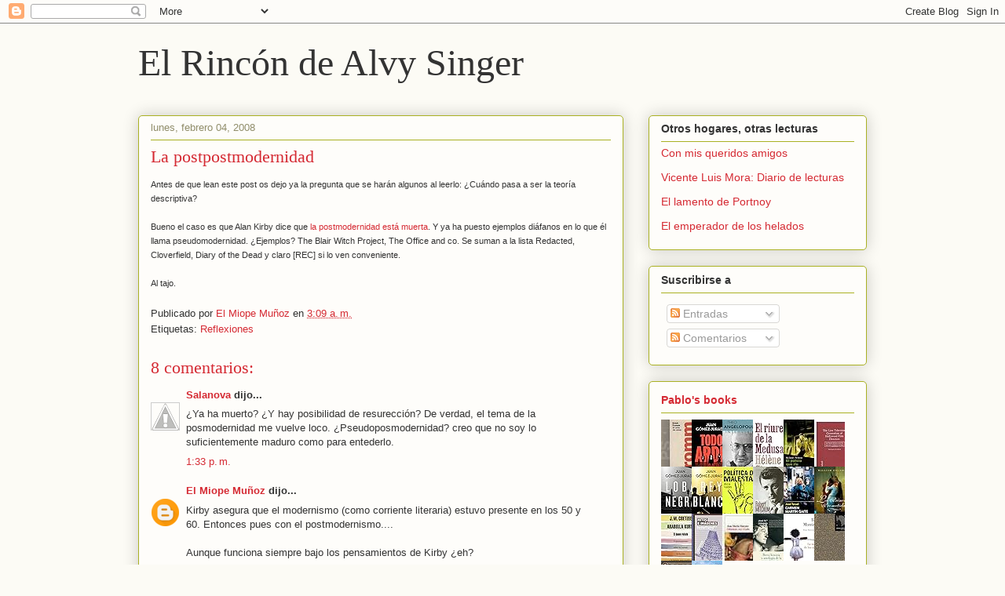

--- FILE ---
content_type: text/html; charset=UTF-8
request_url: https://elrinconalvysinger.blogspot.com/2008/02/la-postpostmodernidad.html
body_size: 22666
content:
<!DOCTYPE html>
<html class='v2' dir='ltr' lang='es'>
<head>
<link href='https://www.blogger.com/static/v1/widgets/335934321-css_bundle_v2.css' rel='stylesheet' type='text/css'/>
<meta content='width=1100' name='viewport'/>
<meta content='text/html; charset=UTF-8' http-equiv='Content-Type'/>
<meta content='blogger' name='generator'/>
<link href='https://elrinconalvysinger.blogspot.com/favicon.ico' rel='icon' type='image/x-icon'/>
<link href='http://elrinconalvysinger.blogspot.com/2008/02/la-postpostmodernidad.html' rel='canonical'/>
<link rel="alternate" type="application/atom+xml" title="El Rincón de Alvy Singer - Atom" href="https://elrinconalvysinger.blogspot.com/feeds/posts/default" />
<link rel="alternate" type="application/rss+xml" title="El Rincón de Alvy Singer - RSS" href="https://elrinconalvysinger.blogspot.com/feeds/posts/default?alt=rss" />
<link rel="service.post" type="application/atom+xml" title="El Rincón de Alvy Singer - Atom" href="https://www.blogger.com/feeds/14194283/posts/default" />

<link rel="alternate" type="application/atom+xml" title="El Rincón de Alvy Singer - Atom" href="https://elrinconalvysinger.blogspot.com/feeds/9189687061482086334/comments/default" />
<!--Can't find substitution for tag [blog.ieCssRetrofitLinks]-->
<meta content='http://elrinconalvysinger.blogspot.com/2008/02/la-postpostmodernidad.html' property='og:url'/>
<meta content='La postpostmodernidad' property='og:title'/>
<meta content='Antes de que lean este post os dejo ya la pregunta que se harán algunos al leerlo: ¿Cuándo pasa a ser la teoría descriptiva? Bueno el caso e...' property='og:description'/>
<title>El Rincón de Alvy Singer: La postpostmodernidad</title>
<style id='page-skin-1' type='text/css'><!--
/*
-----------------------------------------------
Blogger Template Style
Name:     Awesome Inc.
Designer: Tina Chen
URL:      tinachen.org
----------------------------------------------- */
/* Content
----------------------------------------------- */
body {
font: normal normal 13px Arial, Tahoma, Helvetica, FreeSans, sans-serif;
color: #333333;
background: #fcfbf5 none repeat scroll top left;
}
html body .content-outer {
min-width: 0;
max-width: 100%;
width: 100%;
}
a:link {
text-decoration: none;
color: #d52a33;
}
a:visited {
text-decoration: none;
color: #7d181e;
}
a:hover {
text-decoration: underline;
color: #d52a33;
}
.body-fauxcolumn-outer .cap-top {
position: absolute;
z-index: 1;
height: 276px;
width: 100%;
background: transparent none repeat-x scroll top left;
_background-image: none;
}
/* Columns
----------------------------------------------- */
.content-inner {
padding: 0;
}
.header-inner .section {
margin: 0 16px;
}
.tabs-inner .section {
margin: 0 16px;
}
.main-inner {
padding-top: 30px;
}
.main-inner .column-center-inner,
.main-inner .column-left-inner,
.main-inner .column-right-inner {
padding: 0 5px;
}
*+html body .main-inner .column-center-inner {
margin-top: -30px;
}
#layout .main-inner .column-center-inner {
margin-top: 0;
}
/* Header
----------------------------------------------- */
.header-outer {
margin: 0 0 0 0;
background: transparent none repeat scroll 0 0;
}
.Header h1 {
font: normal normal 48px Georgia, Utopia, 'Palatino Linotype', Palatino, serif;
color: #333333;
text-shadow: 0 0 -1px #000000;
}
.Header h1 a {
color: #333333;
}
.Header .description {
font: normal normal 20px Georgia, Utopia, 'Palatino Linotype', Palatino, serif;
color: #908d6a;
}
.header-inner .Header .titlewrapper,
.header-inner .Header .descriptionwrapper {
padding-left: 0;
padding-right: 0;
margin-bottom: 0;
}
.header-inner .Header .titlewrapper {
padding-top: 22px;
}
/* Tabs
----------------------------------------------- */
.tabs-outer {
overflow: hidden;
position: relative;
background: #b3ca88 url(https://www.blogblog.com/1kt/awesomeinc/tabs_gradient_light.png) repeat scroll 0 0;
}
#layout .tabs-outer {
overflow: visible;
}
.tabs-cap-top, .tabs-cap-bottom {
position: absolute;
width: 100%;
border-top: 1px solid #908d6a;
}
.tabs-cap-bottom {
bottom: 0;
}
.tabs-inner .widget li a {
display: inline-block;
margin: 0;
padding: .6em 1.5em;
font: normal normal 13px Arial, Tahoma, Helvetica, FreeSans, sans-serif;
color: #333333;
border-top: 1px solid #908d6a;
border-bottom: 1px solid #908d6a;
border-left: 1px solid #908d6a;
height: 16px;
line-height: 16px;
}
.tabs-inner .widget li:last-child a {
border-right: 1px solid #908d6a;
}
.tabs-inner .widget li.selected a, .tabs-inner .widget li a:hover {
background: #63704b url(https://www.blogblog.com/1kt/awesomeinc/tabs_gradient_light.png) repeat-x scroll 0 -100px;
color: #ffffff;
}
/* Headings
----------------------------------------------- */
h2 {
font: normal bold 14px Arial, Tahoma, Helvetica, FreeSans, sans-serif;
color: #333333;
}
/* Widgets
----------------------------------------------- */
.main-inner .section {
margin: 0 27px;
padding: 0;
}
.main-inner .column-left-outer,
.main-inner .column-right-outer {
margin-top: 0;
}
#layout .main-inner .column-left-outer,
#layout .main-inner .column-right-outer {
margin-top: 0;
}
.main-inner .column-left-inner,
.main-inner .column-right-inner {
background: transparent none repeat 0 0;
-moz-box-shadow: 0 0 0 rgba(0, 0, 0, .2);
-webkit-box-shadow: 0 0 0 rgba(0, 0, 0, .2);
-goog-ms-box-shadow: 0 0 0 rgba(0, 0, 0, .2);
box-shadow: 0 0 0 rgba(0, 0, 0, .2);
-moz-border-radius: 5px;
-webkit-border-radius: 5px;
-goog-ms-border-radius: 5px;
border-radius: 5px;
}
#layout .main-inner .column-left-inner,
#layout .main-inner .column-right-inner {
margin-top: 0;
}
.sidebar .widget {
font: normal normal 14px Arial, Tahoma, Helvetica, FreeSans, sans-serif;
color: #333333;
}
.sidebar .widget a:link {
color: #d52a33;
}
.sidebar .widget a:visited {
color: #7d181e;
}
.sidebar .widget a:hover {
color: #d52a33;
}
.sidebar .widget h2 {
text-shadow: 0 0 -1px #000000;
}
.main-inner .widget {
background-color: #fefdfa;
border: 1px solid #aab123;
padding: 0 15px 15px;
margin: 20px -16px;
-moz-box-shadow: 0 0 20px rgba(0, 0, 0, .2);
-webkit-box-shadow: 0 0 20px rgba(0, 0, 0, .2);
-goog-ms-box-shadow: 0 0 20px rgba(0, 0, 0, .2);
box-shadow: 0 0 20px rgba(0, 0, 0, .2);
-moz-border-radius: 5px;
-webkit-border-radius: 5px;
-goog-ms-border-radius: 5px;
border-radius: 5px;
}
.main-inner .widget h2 {
margin: 0 -0;
padding: .6em 0 .5em;
border-bottom: 1px solid transparent;
}
.footer-inner .widget h2 {
padding: 0 0 .4em;
border-bottom: 1px solid transparent;
}
.main-inner .widget h2 + div, .footer-inner .widget h2 + div {
border-top: 1px solid #aab123;
padding-top: 8px;
}
.main-inner .widget .widget-content {
margin: 0 -0;
padding: 7px 0 0;
}
.main-inner .widget ul, .main-inner .widget #ArchiveList ul.flat {
margin: -8px -15px 0;
padding: 0;
list-style: none;
}
.main-inner .widget #ArchiveList {
margin: -8px 0 0;
}
.main-inner .widget ul li, .main-inner .widget #ArchiveList ul.flat li {
padding: .5em 15px;
text-indent: 0;
color: #666666;
border-top: 0 solid #aab123;
border-bottom: 1px solid transparent;
}
.main-inner .widget #ArchiveList ul li {
padding-top: .25em;
padding-bottom: .25em;
}
.main-inner .widget ul li:first-child, .main-inner .widget #ArchiveList ul.flat li:first-child {
border-top: none;
}
.main-inner .widget ul li:last-child, .main-inner .widget #ArchiveList ul.flat li:last-child {
border-bottom: none;
}
.post-body {
position: relative;
}
.main-inner .widget .post-body ul {
padding: 0 2.5em;
margin: .5em 0;
list-style: disc;
}
.main-inner .widget .post-body ul li {
padding: 0.25em 0;
margin-bottom: .25em;
color: #333333;
border: none;
}
.footer-inner .widget ul {
padding: 0;
list-style: none;
}
.widget .zippy {
color: #666666;
}
/* Posts
----------------------------------------------- */
body .main-inner .Blog {
padding: 0;
margin-bottom: 1em;
background-color: transparent;
border: none;
-moz-box-shadow: 0 0 0 rgba(0, 0, 0, 0);
-webkit-box-shadow: 0 0 0 rgba(0, 0, 0, 0);
-goog-ms-box-shadow: 0 0 0 rgba(0, 0, 0, 0);
box-shadow: 0 0 0 rgba(0, 0, 0, 0);
}
.main-inner .section:last-child .Blog:last-child {
padding: 0;
margin-bottom: 1em;
}
.main-inner .widget h2.date-header {
margin: 0 -15px 1px;
padding: 0 0 0 0;
font: normal normal 13px Arial, Tahoma, Helvetica, FreeSans, sans-serif;
color: #908d6a;
background: transparent none no-repeat scroll top left;
border-top: 0 solid #aab123;
border-bottom: 1px solid transparent;
-moz-border-radius-topleft: 0;
-moz-border-radius-topright: 0;
-webkit-border-top-left-radius: 0;
-webkit-border-top-right-radius: 0;
border-top-left-radius: 0;
border-top-right-radius: 0;
position: static;
bottom: 100%;
right: 15px;
text-shadow: 0 0 -1px #000000;
}
.main-inner .widget h2.date-header span {
font: normal normal 13px Arial, Tahoma, Helvetica, FreeSans, sans-serif;
display: block;
padding: .5em 15px;
border-left: 0 solid #aab123;
border-right: 0 solid #aab123;
}
.date-outer {
position: relative;
margin: 30px 0 20px;
padding: 0 15px;
background-color: #fefdfa;
border: 1px solid #aab123;
-moz-box-shadow: 0 0 20px rgba(0, 0, 0, .2);
-webkit-box-shadow: 0 0 20px rgba(0, 0, 0, .2);
-goog-ms-box-shadow: 0 0 20px rgba(0, 0, 0, .2);
box-shadow: 0 0 20px rgba(0, 0, 0, .2);
-moz-border-radius: 5px;
-webkit-border-radius: 5px;
-goog-ms-border-radius: 5px;
border-radius: 5px;
}
.date-outer:first-child {
margin-top: 0;
}
.date-outer:last-child {
margin-bottom: 20px;
-moz-border-radius-bottomleft: 5px;
-moz-border-radius-bottomright: 5px;
-webkit-border-bottom-left-radius: 5px;
-webkit-border-bottom-right-radius: 5px;
-goog-ms-border-bottom-left-radius: 5px;
-goog-ms-border-bottom-right-radius: 5px;
border-bottom-left-radius: 5px;
border-bottom-right-radius: 5px;
}
.date-posts {
margin: 0 -0;
padding: 0 0;
clear: both;
}
.post-outer, .inline-ad {
border-top: 1px solid #aab123;
margin: 0 -0;
padding: 15px 0;
}
.post-outer {
padding-bottom: 10px;
}
.post-outer:first-child {
padding-top: 0;
border-top: none;
}
.post-outer:last-child, .inline-ad:last-child {
border-bottom: none;
}
.post-body {
position: relative;
}
.post-body img {
padding: 8px;
background: #ffffff;
border: 1px solid #cccccc;
-moz-box-shadow: 0 0 20px rgba(0, 0, 0, .2);
-webkit-box-shadow: 0 0 20px rgba(0, 0, 0, .2);
box-shadow: 0 0 20px rgba(0, 0, 0, .2);
-moz-border-radius: 5px;
-webkit-border-radius: 5px;
border-radius: 5px;
}
h3.post-title, h4 {
font: normal normal 22px Georgia, Utopia, 'Palatino Linotype', Palatino, serif;
color: #d52a33;
}
h3.post-title a {
font: normal normal 22px Georgia, Utopia, 'Palatino Linotype', Palatino, serif;
color: #d52a33;
}
h3.post-title a:hover {
color: #d52a33;
text-decoration: underline;
}
.post-header {
margin: 0 0 1em;
}
.post-body {
line-height: 1.4;
}
.post-outer h2 {
color: #333333;
}
.post-footer {
margin: 1.5em 0 0;
}
#blog-pager {
padding: 15px;
font-size: 120%;
background-color: #fefdfa;
border: 1px solid #aab123;
-moz-box-shadow: 0 0 20px rgba(0, 0, 0, .2);
-webkit-box-shadow: 0 0 20px rgba(0, 0, 0, .2);
-goog-ms-box-shadow: 0 0 20px rgba(0, 0, 0, .2);
box-shadow: 0 0 20px rgba(0, 0, 0, .2);
-moz-border-radius: 5px;
-webkit-border-radius: 5px;
-goog-ms-border-radius: 5px;
border-radius: 5px;
-moz-border-radius-topleft: 5px;
-moz-border-radius-topright: 5px;
-webkit-border-top-left-radius: 5px;
-webkit-border-top-right-radius: 5px;
-goog-ms-border-top-left-radius: 5px;
-goog-ms-border-top-right-radius: 5px;
border-top-left-radius: 5px;
border-top-right-radius-topright: 5px;
margin-top: 1em;
}
.blog-feeds, .post-feeds {
margin: 1em 0;
text-align: center;
color: #333333;
}
.blog-feeds a, .post-feeds a {
color: #d52a33;
}
.blog-feeds a:visited, .post-feeds a:visited {
color: #7d181e;
}
.blog-feeds a:hover, .post-feeds a:hover {
color: #d52a33;
}
.post-outer .comments {
margin-top: 2em;
}
/* Comments
----------------------------------------------- */
.comments .comments-content .icon.blog-author {
background-repeat: no-repeat;
background-image: url([data-uri]);
}
.comments .comments-content .loadmore a {
border-top: 1px solid #908d6a;
border-bottom: 1px solid #908d6a;
}
.comments .continue {
border-top: 2px solid #908d6a;
}
/* Footer
----------------------------------------------- */
.footer-outer {
margin: -20px 0 -1px;
padding: 20px 0 0;
color: #333333;
overflow: hidden;
}
.footer-fauxborder-left {
border-top: 1px solid #aab123;
background: #fefdfa none repeat scroll 0 0;
-moz-box-shadow: 0 0 20px rgba(0, 0, 0, .2);
-webkit-box-shadow: 0 0 20px rgba(0, 0, 0, .2);
-goog-ms-box-shadow: 0 0 20px rgba(0, 0, 0, .2);
box-shadow: 0 0 20px rgba(0, 0, 0, .2);
margin: 0 -20px;
}
/* Mobile
----------------------------------------------- */
body.mobile {
background-size: auto;
}
.mobile .body-fauxcolumn-outer {
background: transparent none repeat scroll top left;
}
*+html body.mobile .main-inner .column-center-inner {
margin-top: 0;
}
.mobile .main-inner .widget {
padding: 0 0 15px;
}
.mobile .main-inner .widget h2 + div,
.mobile .footer-inner .widget h2 + div {
border-top: none;
padding-top: 0;
}
.mobile .footer-inner .widget h2 {
padding: 0.5em 0;
border-bottom: none;
}
.mobile .main-inner .widget .widget-content {
margin: 0;
padding: 7px 0 0;
}
.mobile .main-inner .widget ul,
.mobile .main-inner .widget #ArchiveList ul.flat {
margin: 0 -15px 0;
}
.mobile .main-inner .widget h2.date-header {
right: 0;
}
.mobile .date-header span {
padding: 0.4em 0;
}
.mobile .date-outer:first-child {
margin-bottom: 0;
border: 1px solid #aab123;
-moz-border-radius-topleft: 5px;
-moz-border-radius-topright: 5px;
-webkit-border-top-left-radius: 5px;
-webkit-border-top-right-radius: 5px;
-goog-ms-border-top-left-radius: 5px;
-goog-ms-border-top-right-radius: 5px;
border-top-left-radius: 5px;
border-top-right-radius: 5px;
}
.mobile .date-outer {
border-color: #aab123;
border-width: 0 1px 1px;
}
.mobile .date-outer:last-child {
margin-bottom: 0;
}
.mobile .main-inner {
padding: 0;
}
.mobile .header-inner .section {
margin: 0;
}
.mobile .post-outer, .mobile .inline-ad {
padding: 5px 0;
}
.mobile .tabs-inner .section {
margin: 0 10px;
}
.mobile .main-inner .widget h2 {
margin: 0;
padding: 0;
}
.mobile .main-inner .widget h2.date-header span {
padding: 0;
}
.mobile .main-inner .widget .widget-content {
margin: 0;
padding: 7px 0 0;
}
.mobile #blog-pager {
border: 1px solid transparent;
background: #fefdfa none repeat scroll 0 0;
}
.mobile .main-inner .column-left-inner,
.mobile .main-inner .column-right-inner {
background: transparent none repeat 0 0;
-moz-box-shadow: none;
-webkit-box-shadow: none;
-goog-ms-box-shadow: none;
box-shadow: none;
}
.mobile .date-posts {
margin: 0;
padding: 0;
}
.mobile .footer-fauxborder-left {
margin: 0;
border-top: inherit;
}
.mobile .main-inner .section:last-child .Blog:last-child {
margin-bottom: 0;
}
.mobile-index-contents {
color: #333333;
}
.mobile .mobile-link-button {
background: #d52a33 url(https://www.blogblog.com/1kt/awesomeinc/tabs_gradient_light.png) repeat scroll 0 0;
}
.mobile-link-button a:link, .mobile-link-button a:visited {
color: #ffffff;
}
.mobile .tabs-inner .PageList .widget-content {
background: transparent;
border-top: 1px solid;
border-color: #908d6a;
color: #333333;
}
.mobile .tabs-inner .PageList .widget-content .pagelist-arrow {
border-left: 1px solid #908d6a;
}

--></style>
<style id='template-skin-1' type='text/css'><!--
body {
min-width: 960px;
}
.content-outer, .content-fauxcolumn-outer, .region-inner {
min-width: 960px;
max-width: 960px;
_width: 960px;
}
.main-inner .columns {
padding-left: 0;
padding-right: 310px;
}
.main-inner .fauxcolumn-center-outer {
left: 0;
right: 310px;
/* IE6 does not respect left and right together */
_width: expression(this.parentNode.offsetWidth -
parseInt("0") -
parseInt("310px") + 'px');
}
.main-inner .fauxcolumn-left-outer {
width: 0;
}
.main-inner .fauxcolumn-right-outer {
width: 310px;
}
.main-inner .column-left-outer {
width: 0;
right: 100%;
margin-left: -0;
}
.main-inner .column-right-outer {
width: 310px;
margin-right: -310px;
}
#layout {
min-width: 0;
}
#layout .content-outer {
min-width: 0;
width: 800px;
}
#layout .region-inner {
min-width: 0;
width: auto;
}
body#layout div.add_widget {
padding: 8px;
}
body#layout div.add_widget a {
margin-left: 32px;
}
--></style>
<link href='https://www.blogger.com/dyn-css/authorization.css?targetBlogID=14194283&amp;zx=e44b3a54-0eac-4083-8634-8932c919b68d' media='none' onload='if(media!=&#39;all&#39;)media=&#39;all&#39;' rel='stylesheet'/><noscript><link href='https://www.blogger.com/dyn-css/authorization.css?targetBlogID=14194283&amp;zx=e44b3a54-0eac-4083-8634-8932c919b68d' rel='stylesheet'/></noscript>
<meta name='google-adsense-platform-account' content='ca-host-pub-1556223355139109'/>
<meta name='google-adsense-platform-domain' content='blogspot.com'/>

<!-- data-ad-client=ca-pub-2687832796955791 -->

</head>
<body class='loading variant-renewable'>
<div class='navbar section' id='navbar' name='Barra de navegación'><div class='widget Navbar' data-version='1' id='Navbar1'><script type="text/javascript">
    function setAttributeOnload(object, attribute, val) {
      if(window.addEventListener) {
        window.addEventListener('load',
          function(){ object[attribute] = val; }, false);
      } else {
        window.attachEvent('onload', function(){ object[attribute] = val; });
      }
    }
  </script>
<div id="navbar-iframe-container"></div>
<script type="text/javascript" src="https://apis.google.com/js/platform.js"></script>
<script type="text/javascript">
      gapi.load("gapi.iframes:gapi.iframes.style.bubble", function() {
        if (gapi.iframes && gapi.iframes.getContext) {
          gapi.iframes.getContext().openChild({
              url: 'https://www.blogger.com/navbar/14194283?po\x3d9189687061482086334\x26origin\x3dhttps://elrinconalvysinger.blogspot.com',
              where: document.getElementById("navbar-iframe-container"),
              id: "navbar-iframe"
          });
        }
      });
    </script><script type="text/javascript">
(function() {
var script = document.createElement('script');
script.type = 'text/javascript';
script.src = '//pagead2.googlesyndication.com/pagead/js/google_top_exp.js';
var head = document.getElementsByTagName('head')[0];
if (head) {
head.appendChild(script);
}})();
</script>
</div></div>
<div class='body-fauxcolumns'>
<div class='fauxcolumn-outer body-fauxcolumn-outer'>
<div class='cap-top'>
<div class='cap-left'></div>
<div class='cap-right'></div>
</div>
<div class='fauxborder-left'>
<div class='fauxborder-right'></div>
<div class='fauxcolumn-inner'>
</div>
</div>
<div class='cap-bottom'>
<div class='cap-left'></div>
<div class='cap-right'></div>
</div>
</div>
</div>
<div class='content'>
<div class='content-fauxcolumns'>
<div class='fauxcolumn-outer content-fauxcolumn-outer'>
<div class='cap-top'>
<div class='cap-left'></div>
<div class='cap-right'></div>
</div>
<div class='fauxborder-left'>
<div class='fauxborder-right'></div>
<div class='fauxcolumn-inner'>
</div>
</div>
<div class='cap-bottom'>
<div class='cap-left'></div>
<div class='cap-right'></div>
</div>
</div>
</div>
<div class='content-outer'>
<div class='content-cap-top cap-top'>
<div class='cap-left'></div>
<div class='cap-right'></div>
</div>
<div class='fauxborder-left content-fauxborder-left'>
<div class='fauxborder-right content-fauxborder-right'></div>
<div class='content-inner'>
<header>
<div class='header-outer'>
<div class='header-cap-top cap-top'>
<div class='cap-left'></div>
<div class='cap-right'></div>
</div>
<div class='fauxborder-left header-fauxborder-left'>
<div class='fauxborder-right header-fauxborder-right'></div>
<div class='region-inner header-inner'>
<div class='header section' id='header' name='Cabecera'><div class='widget Header' data-version='1' id='Header1'>
<div id='header-inner'>
<div class='titlewrapper'>
<h1 class='title'>
<a href='https://elrinconalvysinger.blogspot.com/'>
El Rincón de Alvy Singer
</a>
</h1>
</div>
<div class='descriptionwrapper'>
<p class='description'><span>
</span></p>
</div>
</div>
</div></div>
</div>
</div>
<div class='header-cap-bottom cap-bottom'>
<div class='cap-left'></div>
<div class='cap-right'></div>
</div>
</div>
</header>
<div class='tabs-outer'>
<div class='tabs-cap-top cap-top'>
<div class='cap-left'></div>
<div class='cap-right'></div>
</div>
<div class='fauxborder-left tabs-fauxborder-left'>
<div class='fauxborder-right tabs-fauxborder-right'></div>
<div class='region-inner tabs-inner'>
<div class='tabs no-items section' id='crosscol' name='Multicolumnas'></div>
<div class='tabs no-items section' id='crosscol-overflow' name='Cross-Column 2'></div>
</div>
</div>
<div class='tabs-cap-bottom cap-bottom'>
<div class='cap-left'></div>
<div class='cap-right'></div>
</div>
</div>
<div class='main-outer'>
<div class='main-cap-top cap-top'>
<div class='cap-left'></div>
<div class='cap-right'></div>
</div>
<div class='fauxborder-left main-fauxborder-left'>
<div class='fauxborder-right main-fauxborder-right'></div>
<div class='region-inner main-inner'>
<div class='columns fauxcolumns'>
<div class='fauxcolumn-outer fauxcolumn-center-outer'>
<div class='cap-top'>
<div class='cap-left'></div>
<div class='cap-right'></div>
</div>
<div class='fauxborder-left'>
<div class='fauxborder-right'></div>
<div class='fauxcolumn-inner'>
</div>
</div>
<div class='cap-bottom'>
<div class='cap-left'></div>
<div class='cap-right'></div>
</div>
</div>
<div class='fauxcolumn-outer fauxcolumn-left-outer'>
<div class='cap-top'>
<div class='cap-left'></div>
<div class='cap-right'></div>
</div>
<div class='fauxborder-left'>
<div class='fauxborder-right'></div>
<div class='fauxcolumn-inner'>
</div>
</div>
<div class='cap-bottom'>
<div class='cap-left'></div>
<div class='cap-right'></div>
</div>
</div>
<div class='fauxcolumn-outer fauxcolumn-right-outer'>
<div class='cap-top'>
<div class='cap-left'></div>
<div class='cap-right'></div>
</div>
<div class='fauxborder-left'>
<div class='fauxborder-right'></div>
<div class='fauxcolumn-inner'>
</div>
</div>
<div class='cap-bottom'>
<div class='cap-left'></div>
<div class='cap-right'></div>
</div>
</div>
<!-- corrects IE6 width calculation -->
<div class='columns-inner'>
<div class='column-center-outer'>
<div class='column-center-inner'>
<div class='main section' id='main' name='Principal'><div class='widget Blog' data-version='1' id='Blog1'>
<div class='blog-posts hfeed'>

          <div class="date-outer">
        
<h2 class='date-header'><span>lunes, febrero 04, 2008</span></h2>

          <div class="date-posts">
        
<div class='post-outer'>
<div class='post hentry uncustomized-post-template' itemprop='blogPost' itemscope='itemscope' itemtype='http://schema.org/BlogPosting'>
<meta content='14194283' itemprop='blogId'/>
<meta content='9189687061482086334' itemprop='postId'/>
<a name='9189687061482086334'></a>
<h3 class='post-title entry-title' itemprop='name'>
La postpostmodernidad
</h3>
<div class='post-header'>
<div class='post-header-line-1'></div>
</div>
<div class='post-body entry-content' id='post-body-9189687061482086334' itemprop='description articleBody'>
<span style="font-size:85%;"><span style="font-family: arial;">Antes de que lean este post os dejo ya la pregunta que se harán algunos al leerlo: &#191;Cuándo pasa a ser la teoría descriptiva?</span><br /><br /><span style="font-family: arial;">Bueno el caso es que Alan Kirby dice que <a href="http://www.philosophynow.org/issue58/58kirby.htm">la postmodernidad está muerta</a>. Y ya ha puesto ejemplos diáfanos en lo que él llama pseudomodernidad. &#191;Ejemplos? The Blair Witch Project, The Office and co. Se suman a la lista Redacted, Cloverfield, Diary of the Dead y claro [REC] si lo ven conveniente.<br /><br />Al tajo.<br /></span></span>
<div style='clear: both;'></div>
</div>
<div class='post-footer'>
<div class='post-footer-line post-footer-line-1'>
<span class='post-author vcard'>
Publicado por
<span class='fn' itemprop='author' itemscope='itemscope' itemtype='http://schema.org/Person'>
<meta content='https://www.blogger.com/profile/15591688901639385097' itemprop='url'/>
<a class='g-profile' href='https://www.blogger.com/profile/15591688901639385097' rel='author' title='author profile'>
<span itemprop='name'>El Miope Muñoz</span>
</a>
</span>
</span>
<span class='post-timestamp'>
en
<meta content='http://elrinconalvysinger.blogspot.com/2008/02/la-postpostmodernidad.html' itemprop='url'/>
<a class='timestamp-link' href='https://elrinconalvysinger.blogspot.com/2008/02/la-postpostmodernidad.html' rel='bookmark' title='permanent link'><abbr class='published' itemprop='datePublished' title='2008-02-04T03:09:00+01:00'>3:09 a.&#8239;m.</abbr></a>
</span>
<span class='post-comment-link'>
</span>
<span class='post-icons'>
<span class='item-control blog-admin pid-1082953732'>
<a href='https://www.blogger.com/post-edit.g?blogID=14194283&postID=9189687061482086334&from=pencil' title='Editar entrada'>
<img alt='' class='icon-action' height='18' src='https://resources.blogblog.com/img/icon18_edit_allbkg.gif' width='18'/>
</a>
</span>
</span>
<div class='post-share-buttons goog-inline-block'>
</div>
</div>
<div class='post-footer-line post-footer-line-2'>
<span class='post-labels'>
Etiquetas:
<a href='https://elrinconalvysinger.blogspot.com/search/label/Reflexiones' rel='tag'>Reflexiones</a>
</span>
</div>
<div class='post-footer-line post-footer-line-3'>
<span class='post-location'>
</span>
</div>
</div>
</div>
<div class='comments' id='comments'>
<a name='comments'></a>
<h4>8 comentarios:</h4>
<div id='Blog1_comments-block-wrapper'>
<dl class='avatar-comment-indent' id='comments-block'>
<dt class='comment-author ' id='c4915818874378695795'>
<a name='c4915818874378695795'></a>
<div class="avatar-image-container vcard"><span dir="ltr"><a href="https://www.blogger.com/profile/03909630980064189010" target="" rel="nofollow" onclick="" class="avatar-hovercard" id="av-4915818874378695795-03909630980064189010"><img src="https://resources.blogblog.com/img/blank.gif" width="35" height="35" class="delayLoad" style="display: none;" longdesc="//4.bp.blogspot.com/-YPMK0xTyDAA/TjRGVYlw6sI/AAAAAAAAAhw/7wi3u3mrS_4/s35/putoamodelavida.jpg" alt="" title="Salanova">

<noscript><img src="//4.bp.blogspot.com/-YPMK0xTyDAA/TjRGVYlw6sI/AAAAAAAAAhw/7wi3u3mrS_4/s35/putoamodelavida.jpg" width="35" height="35" class="photo" alt=""></noscript></a></span></div>
<a href='https://www.blogger.com/profile/03909630980064189010' rel='nofollow'>Salanova</a>
dijo...
</dt>
<dd class='comment-body' id='Blog1_cmt-4915818874378695795'>
<p>
&#191;Ya ha muerto? &#191;Y hay posibilidad de resurección? De verdad, el tema de la posmodernidad me vuelve loco. &#191;Pseudoposmodernidad? creo que no soy lo suficientemente maduro como para entederlo.
</p>
</dd>
<dd class='comment-footer'>
<span class='comment-timestamp'>
<a href='https://elrinconalvysinger.blogspot.com/2008/02/la-postpostmodernidad.html?showComment=1202128380000#c4915818874378695795' title='comment permalink'>
1:33 p.&#8239;m.
</a>
<span class='item-control blog-admin pid-255948935'>
<a class='comment-delete' href='https://www.blogger.com/comment/delete/14194283/4915818874378695795' title='Eliminar comentario'>
<img src='https://resources.blogblog.com/img/icon_delete13.gif'/>
</a>
</span>
</span>
</dd>
<dt class='comment-author blog-author' id='c6115526710516809942'>
<a name='c6115526710516809942'></a>
<div class="avatar-image-container avatar-stock"><span dir="ltr"><a href="https://www.blogger.com/profile/15591688901639385097" target="" rel="nofollow" onclick="" class="avatar-hovercard" id="av-6115526710516809942-15591688901639385097"><img src="//www.blogger.com/img/blogger_logo_round_35.png" width="35" height="35" alt="" title="El Miope Mu&ntilde;oz">

</a></span></div>
<a href='https://www.blogger.com/profile/15591688901639385097' rel='nofollow'>El Miope Muñoz</a>
dijo...
</dt>
<dd class='comment-body' id='Blog1_cmt-6115526710516809942'>
<p>
Kirby asegura que el modernismo (como corriente literaria) estuvo presente en los 50 y 60. Entonces pues con el postmodernismo....<BR/><BR/>Aunque funciona siempre bajo los pensamientos de Kirby &#191;eh?
</p>
</dd>
<dd class='comment-footer'>
<span class='comment-timestamp'>
<a href='https://elrinconalvysinger.blogspot.com/2008/02/la-postpostmodernidad.html?showComment=1202129460000#c6115526710516809942' title='comment permalink'>
1:51 p.&#8239;m.
</a>
<span class='item-control blog-admin pid-1082953732'>
<a class='comment-delete' href='https://www.blogger.com/comment/delete/14194283/6115526710516809942' title='Eliminar comentario'>
<img src='https://resources.blogblog.com/img/icon_delete13.gif'/>
</a>
</span>
</span>
</dd>
<dt class='comment-author ' id='c5847836239418578370'>
<a name='c5847836239418578370'></a>
<div class="avatar-image-container vcard"><span dir="ltr"><a href="https://www.blogger.com/profile/16701187492807431225" target="" rel="nofollow" onclick="" class="avatar-hovercard" id="av-5847836239418578370-16701187492807431225"><img src="https://resources.blogblog.com/img/blank.gif" width="35" height="35" class="delayLoad" style="display: none;" longdesc="//blogger.googleusercontent.com/img/b/R29vZ2xl/AVvXsEiMxe6avp-NP8oUSI4mUq4Zsk3UPzZHLF2lVeop7XOHow3_Q8UYpJucRPifpFMkTyatlXVXYu2Wq4Gx8Wv5Z_LfOiHO1kOUyEsH2FAXhfXepmYtZtHKGA1nnt1wnTdsUA/s45-c/00002f22.jpg" alt="" title="Se&ntilde;or Toldo">

<noscript><img src="//blogger.googleusercontent.com/img/b/R29vZ2xl/AVvXsEiMxe6avp-NP8oUSI4mUq4Zsk3UPzZHLF2lVeop7XOHow3_Q8UYpJucRPifpFMkTyatlXVXYu2Wq4Gx8Wv5Z_LfOiHO1kOUyEsH2FAXhfXepmYtZtHKGA1nnt1wnTdsUA/s45-c/00002f22.jpg" width="35" height="35" class="photo" alt=""></noscript></a></span></div>
<a href='https://www.blogger.com/profile/16701187492807431225' rel='nofollow'>Señor Toldo</a>
dijo...
</dt>
<dd class='comment-body' id='Blog1_cmt-5847836239418578370'>
<p>
Muy pertinente la pregunta, como interesante y releible el texto. Lo de pseudo-modernidad es un término absurdo, reaccionario y poco imaginativo. Hay que reconocer que Kirby señala grandes y constantes teóricas muy atracticas (yo estoy ahí, ahí), pero también tiene inconsistencias bastante insalvables, como esas referencias al Teletexto y el Ceefax... no se puede ser tan anacrónico cuando se pretende hablar de algo s.XXI y basado en las nuevas tecnologías.<BR/><BR/>Más que en un estadio posterior a la post-modernidad, al menos en el audiovisual de los post-media (Hispania sigue anquilosada con el analógico, pero ya nos llegará... mientras me refiero a los vídeos de móvil y YouTube) de lo que estoy convencido es que estamos en una era del post-relato (Lost, lonelygirl15, Death Proof, The Fountain, Los Cronocrímenes, [REC], supongo que Cloverfield, etc.). Nótese que yo no hago referencia a la interactividad o identificación tecnológica a la que alude Kirby (y que se correspondería con esos ejemplos de Blair Witch, Diary of the Dead, Redacted, etc.), sino más bien a toda esa serie de productos audiovisuales comerciales 100% (no hablo aquí de las tendencias radicales para público radical de Van Sant, Apichatpong, Tsai Ming-Liang y otros) que se sustentan siempre en un conocimiento previo por parte del público mucho más sólido y formado que el que requieren los géneros tradicionales (musical, western, terror, noir). Ahora quizás debería dar forma a algo de lo que he dicho.
</p>
</dd>
<dd class='comment-footer'>
<span class='comment-timestamp'>
<a href='https://elrinconalvysinger.blogspot.com/2008/02/la-postpostmodernidad.html?showComment=1202137440000#c5847836239418578370' title='comment permalink'>
4:04 p.&#8239;m.
</a>
<span class='item-control blog-admin pid-384401166'>
<a class='comment-delete' href='https://www.blogger.com/comment/delete/14194283/5847836239418578370' title='Eliminar comentario'>
<img src='https://resources.blogblog.com/img/icon_delete13.gif'/>
</a>
</span>
</span>
</dd>
<dt class='comment-author ' id='c3817329767795855435'>
<a name='c3817329767795855435'></a>
<div class="avatar-image-container vcard"><span dir="ltr"><a href="https://www.blogger.com/profile/16479641571597817006" target="" rel="nofollow" onclick="" class="avatar-hovercard" id="av-3817329767795855435-16479641571597817006"><img src="https://resources.blogblog.com/img/blank.gif" width="35" height="35" class="delayLoad" style="display: none;" longdesc="//blogger.googleusercontent.com/img/b/R29vZ2xl/AVvXsEg7COoedpymifYOlWdiHD0bqoB6VqD96fppG89zYNUUwLpDdnMSSm2QxIMyeWEVrmxgmXdavH59LWSwIMUzjS1Gj4OErEpaXp2lydm9seZcEllIWo0hAvvJnZ4RScUqZw/s45-c/srmonez.jpg" alt="" title="elpablo">

<noscript><img src="//blogger.googleusercontent.com/img/b/R29vZ2xl/AVvXsEg7COoedpymifYOlWdiHD0bqoB6VqD96fppG89zYNUUwLpDdnMSSm2QxIMyeWEVrmxgmXdavH59LWSwIMUzjS1Gj4OErEpaXp2lydm9seZcEllIWo0hAvvJnZ4RScUqZw/s45-c/srmonez.jpg" width="35" height="35" class="photo" alt=""></noscript></a></span></div>
<a href='https://www.blogger.com/profile/16479641571597817006' rel='nofollow'>elpablo</a>
dijo...
</dt>
<dd class='comment-body' id='Blog1_cmt-3817329767795855435'>
<p>
esta tarde me voy a ver cloverfield coñoya. me tenéis contento con tanta posmodernidad. ahora, como al puto monstruo no se le vea bien, ahí va a ser cuando me voy a enfadar!
</p>
</dd>
<dd class='comment-footer'>
<span class='comment-timestamp'>
<a href='https://elrinconalvysinger.blogspot.com/2008/02/la-postpostmodernidad.html?showComment=1202144880000#c3817329767795855435' title='comment permalink'>
6:08 p.&#8239;m.
</a>
<span class='item-control blog-admin pid-885434589'>
<a class='comment-delete' href='https://www.blogger.com/comment/delete/14194283/3817329767795855435' title='Eliminar comentario'>
<img src='https://resources.blogblog.com/img/icon_delete13.gif'/>
</a>
</span>
</span>
</dd>
<dt class='comment-author ' id='c2583007188959569087'>
<a name='c2583007188959569087'></a>
<div class="avatar-image-container vcard"><span dir="ltr"><a href="https://www.blogger.com/profile/14271280768046562180" target="" rel="nofollow" onclick="" class="avatar-hovercard" id="av-2583007188959569087-14271280768046562180"><img src="https://resources.blogblog.com/img/blank.gif" width="35" height="35" class="delayLoad" style="display: none;" longdesc="//blogger.googleusercontent.com/img/b/R29vZ2xl/AVvXsEjqLXZAdYrbbdLGbOEcOJm8BZWxYhYdkNL4VElbut1GFx2dELmDBFpJxmZJscWWtACUoQQE1rCgzCPZBkFAXffStEr_JW0ebBURPK8t37UmdwEm1P7LhIZ9iyMV4-8lrQ/s45-c/P7190338.JPG" alt="" title="Roberto A. O.">

<noscript><img src="//blogger.googleusercontent.com/img/b/R29vZ2xl/AVvXsEjqLXZAdYrbbdLGbOEcOJm8BZWxYhYdkNL4VElbut1GFx2dELmDBFpJxmZJscWWtACUoQQE1rCgzCPZBkFAXffStEr_JW0ebBURPK8t37UmdwEm1P7LhIZ9iyMV4-8lrQ/s45-c/P7190338.JPG" width="35" height="35" class="photo" alt=""></noscript></a></span></div>
<a href='https://www.blogger.com/profile/14271280768046562180' rel='nofollow'>Roberto A. O.</a>
dijo...
</dt>
<dd class='comment-body' id='Blog1_cmt-2583007188959569087'>
<p>
Yo pensaba que ahora tocaba la "hiperrealidad", como nos contaba Fincher en "Zodiac": &#191;para qué apelar al realismo cuando ahora tenemos que hincharlo?<BR/><BR/>Saludos
</p>
</dd>
<dd class='comment-footer'>
<span class='comment-timestamp'>
<a href='https://elrinconalvysinger.blogspot.com/2008/02/la-postpostmodernidad.html?showComment=1202164140000#c2583007188959569087' title='comment permalink'>
11:29 p.&#8239;m.
</a>
<span class='item-control blog-admin pid-48886507'>
<a class='comment-delete' href='https://www.blogger.com/comment/delete/14194283/2583007188959569087' title='Eliminar comentario'>
<img src='https://resources.blogblog.com/img/icon_delete13.gif'/>
</a>
</span>
</span>
</dd>
<dt class='comment-author ' id='c3485622047556236515'>
<a name='c3485622047556236515'></a>
<div class="avatar-image-container vcard"><span dir="ltr"><a href="https://www.blogger.com/profile/14271280768046562180" target="" rel="nofollow" onclick="" class="avatar-hovercard" id="av-3485622047556236515-14271280768046562180"><img src="https://resources.blogblog.com/img/blank.gif" width="35" height="35" class="delayLoad" style="display: none;" longdesc="//blogger.googleusercontent.com/img/b/R29vZ2xl/AVvXsEjqLXZAdYrbbdLGbOEcOJm8BZWxYhYdkNL4VElbut1GFx2dELmDBFpJxmZJscWWtACUoQQE1rCgzCPZBkFAXffStEr_JW0ebBURPK8t37UmdwEm1P7LhIZ9iyMV4-8lrQ/s45-c/P7190338.JPG" alt="" title="Roberto A. O.">

<noscript><img src="//blogger.googleusercontent.com/img/b/R29vZ2xl/AVvXsEjqLXZAdYrbbdLGbOEcOJm8BZWxYhYdkNL4VElbut1GFx2dELmDBFpJxmZJscWWtACUoQQE1rCgzCPZBkFAXffStEr_JW0ebBURPK8t37UmdwEm1P7LhIZ9iyMV4-8lrQ/s45-c/P7190338.JPG" width="35" height="35" class="photo" alt=""></noscript></a></span></div>
<a href='https://www.blogger.com/profile/14271280768046562180' rel='nofollow'>Roberto A. O.</a>
dijo...
</dt>
<dd class='comment-body' id='Blog1_cmt-3485622047556236515'>
<p>
Quise decir "hipermodernidad", perdoneme Sr. Lipovetsky.<BR/><BR/>Saludos
</p>
</dd>
<dd class='comment-footer'>
<span class='comment-timestamp'>
<a href='https://elrinconalvysinger.blogspot.com/2008/02/la-postpostmodernidad.html?showComment=1202164200000#c3485622047556236515' title='comment permalink'>
11:30 p.&#8239;m.
</a>
<span class='item-control blog-admin pid-48886507'>
<a class='comment-delete' href='https://www.blogger.com/comment/delete/14194283/3485622047556236515' title='Eliminar comentario'>
<img src='https://resources.blogblog.com/img/icon_delete13.gif'/>
</a>
</span>
</span>
</dd>
<dt class='comment-author ' id='c1905056797980954485'>
<a name='c1905056797980954485'></a>
<div class="avatar-image-container vcard"><span dir="ltr"><a href="https://www.blogger.com/profile/10511783639870268755" target="" rel="nofollow" onclick="" class="avatar-hovercard" id="av-1905056797980954485-10511783639870268755"><img src="https://resources.blogblog.com/img/blank.gif" width="35" height="35" class="delayLoad" style="display: none;" longdesc="//blogger.googleusercontent.com/img/b/R29vZ2xl/AVvXsEgh1mN9S2vv-vkZjTIWBi3l2mSNhiF4DwP52uN6kNtgJtANdRcE1Wu8XyPt-uoreiiLmq_h9zVqVFR3JHn80yayqfk9p_dFN_zxH16p4HJ5Ixh7XXuEy4qxcEVL0fkI7_Q/s45-c/3607276227-1.jpg" alt="" title="marcbranches">

<noscript><img src="//blogger.googleusercontent.com/img/b/R29vZ2xl/AVvXsEgh1mN9S2vv-vkZjTIWBi3l2mSNhiF4DwP52uN6kNtgJtANdRcE1Wu8XyPt-uoreiiLmq_h9zVqVFR3JHn80yayqfk9p_dFN_zxH16p4HJ5Ixh7XXuEy4qxcEVL0fkI7_Q/s45-c/3607276227-1.jpg" width="35" height="35" class="photo" alt=""></noscript></a></span></div>
<a href='https://www.blogger.com/profile/10511783639870268755' rel='nofollow'>marcbranches</a>
dijo...
</dt>
<dd class='comment-body' id='Blog1_cmt-1905056797980954485'>
<p>
Mi sempiterna pereza intelectual me impide leerme el artículo del sr. Kirby, pero me da para hacerme una pregunta: &#191;acaso la pseudomodernidad ha de estar, por cajones, directamente relacionada con el medio televisivo? Lo digo por las referencias cinematográficas que reseñas, todas con el común denominador de la cámara (televisiva) en mano. En ese caso, puedo proclamar y proclamo mi inmediata dimisión de la pseudomodernidad: soy televisivo no practicante, con furtivas escapadas a alguna que otra serie en algún que otro canal no generalista (mayormente, la Fox y determinados canales de cine) a cuyo acceso me permite el señor Ono. Saludos.
</p>
</dd>
<dd class='comment-footer'>
<span class='comment-timestamp'>
<a href='https://elrinconalvysinger.blogspot.com/2008/02/la-postpostmodernidad.html?showComment=1202174700000#c1905056797980954485' title='comment permalink'>
2:25 a.&#8239;m.
</a>
<span class='item-control blog-admin pid-4559250'>
<a class='comment-delete' href='https://www.blogger.com/comment/delete/14194283/1905056797980954485' title='Eliminar comentario'>
<img src='https://resources.blogblog.com/img/icon_delete13.gif'/>
</a>
</span>
</span>
</dd>
<dt class='comment-author ' id='c3517045231996271279'>
<a name='c3517045231996271279'></a>
<div class="avatar-image-container avatar-stock"><span dir="ltr"><img src="//resources.blogblog.com/img/blank.gif" width="35" height="35" alt="" title="An&oacute;nimo">

</span></div>
Anónimo
dijo...
</dt>
<dd class='comment-body' id='Blog1_cmt-3517045231996271279'>
<p>
Un artículo sumamente interesante, Pablo. Muchas gracias.<BR/><BR/>Igor
</p>
</dd>
<dd class='comment-footer'>
<span class='comment-timestamp'>
<a href='https://elrinconalvysinger.blogspot.com/2008/02/la-postpostmodernidad.html?showComment=1202200020000#c3517045231996271279' title='comment permalink'>
9:27 a.&#8239;m.
</a>
<span class='item-control blog-admin pid-399013143'>
<a class='comment-delete' href='https://www.blogger.com/comment/delete/14194283/3517045231996271279' title='Eliminar comentario'>
<img src='https://resources.blogblog.com/img/icon_delete13.gif'/>
</a>
</span>
</span>
</dd>
</dl>
</div>
<p class='comment-footer'>
<a href='https://www.blogger.com/comment/fullpage/post/14194283/9189687061482086334' onclick=''>Publicar un comentario</a>
</p>
</div>
</div>

        </div></div>
      
</div>
<div class='blog-pager' id='blog-pager'>
<span id='blog-pager-newer-link'>
<a class='blog-pager-newer-link' href='https://elrinconalvysinger.blogspot.com/2008/02/un-garbeo-por-cloverfield.html' id='Blog1_blog-pager-newer-link' title='Entrada más reciente'>Entrada más reciente</a>
</span>
<span id='blog-pager-older-link'>
<a class='blog-pager-older-link' href='https://elrinconalvysinger.blogspot.com/2008/02/los-acarnienses.html' id='Blog1_blog-pager-older-link' title='Entrada antigua'>Entrada antigua</a>
</span>
<a class='home-link' href='https://elrinconalvysinger.blogspot.com/'>Inicio</a>
</div>
<div class='clear'></div>
<div class='post-feeds'>
<div class='feed-links'>
Suscribirse a:
<a class='feed-link' href='https://elrinconalvysinger.blogspot.com/feeds/9189687061482086334/comments/default' target='_blank' type='application/atom+xml'>Enviar comentarios (Atom)</a>
</div>
</div>
</div></div>
</div>
</div>
<div class='column-left-outer'>
<div class='column-left-inner'>
<aside>
</aside>
</div>
</div>
<div class='column-right-outer'>
<div class='column-right-inner'>
<aside>
<div class='sidebar section' id='sidebar-right-1'><div class='widget LinkList' data-version='1' id='LinkList1'>
<h2>Otros hogares, otras lecturas</h2>
<div class='widget-content'>
<ul>
<li><a href='http://conmisqueridosamigos.blogspot.com'>Con mis queridos amigos</a></li>
<li><a href='http://vicenteluismora.blogspot.com'>Vicente Luis Mora: Diario de lecturas</a></li>
<li><a href='http://ellamentodeportnoy.blogspot.com.es/'>El lamento de Portnoy</a></li>
<li><a href='http://emperador-de-los-helados.blogs.fotogramas.es/'>El emperador de los helados</a></li>
</ul>
<div class='clear'></div>
</div>
</div><div class='widget Subscribe' data-version='1' id='Subscribe2'>
<div style='white-space:nowrap'>
<h2 class='title'>Suscribirse a</h2>
<div class='widget-content'>
<div class='subscribe-wrapper subscribe-type-POST'>
<div class='subscribe expanded subscribe-type-POST' id='SW_READER_LIST_Subscribe2POST' style='display:none;'>
<div class='top'>
<span class='inner' onclick='return(_SW_toggleReaderList(event, "Subscribe2POST"));'>
<img class='subscribe-dropdown-arrow' src='https://resources.blogblog.com/img/widgets/arrow_dropdown.gif'/>
<img align='absmiddle' alt='' border='0' class='feed-icon' src='https://resources.blogblog.com/img/icon_feed12.png'/>
Entradas
</span>
<div class='feed-reader-links'>
<a class='feed-reader-link' href='https://www.netvibes.com/subscribe.php?url=https%3A%2F%2Felrinconalvysinger.blogspot.com%2Ffeeds%2Fposts%2Fdefault' target='_blank'>
<img src='https://resources.blogblog.com/img/widgets/subscribe-netvibes.png'/>
</a>
<a class='feed-reader-link' href='https://add.my.yahoo.com/content?url=https%3A%2F%2Felrinconalvysinger.blogspot.com%2Ffeeds%2Fposts%2Fdefault' target='_blank'>
<img src='https://resources.blogblog.com/img/widgets/subscribe-yahoo.png'/>
</a>
<a class='feed-reader-link' href='https://elrinconalvysinger.blogspot.com/feeds/posts/default' target='_blank'>
<img align='absmiddle' class='feed-icon' src='https://resources.blogblog.com/img/icon_feed12.png'/>
                  Atom
                </a>
</div>
</div>
<div class='bottom'></div>
</div>
<div class='subscribe' id='SW_READER_LIST_CLOSED_Subscribe2POST' onclick='return(_SW_toggleReaderList(event, "Subscribe2POST"));'>
<div class='top'>
<span class='inner'>
<img class='subscribe-dropdown-arrow' src='https://resources.blogblog.com/img/widgets/arrow_dropdown.gif'/>
<span onclick='return(_SW_toggleReaderList(event, "Subscribe2POST"));'>
<img align='absmiddle' alt='' border='0' class='feed-icon' src='https://resources.blogblog.com/img/icon_feed12.png'/>
Entradas
</span>
</span>
</div>
<div class='bottom'></div>
</div>
</div>
<div class='subscribe-wrapper subscribe-type-PER_POST'>
<div class='subscribe expanded subscribe-type-PER_POST' id='SW_READER_LIST_Subscribe2PER_POST' style='display:none;'>
<div class='top'>
<span class='inner' onclick='return(_SW_toggleReaderList(event, "Subscribe2PER_POST"));'>
<img class='subscribe-dropdown-arrow' src='https://resources.blogblog.com/img/widgets/arrow_dropdown.gif'/>
<img align='absmiddle' alt='' border='0' class='feed-icon' src='https://resources.blogblog.com/img/icon_feed12.png'/>
Comentarios
</span>
<div class='feed-reader-links'>
<a class='feed-reader-link' href='https://www.netvibes.com/subscribe.php?url=https%3A%2F%2Felrinconalvysinger.blogspot.com%2Ffeeds%2F9189687061482086334%2Fcomments%2Fdefault' target='_blank'>
<img src='https://resources.blogblog.com/img/widgets/subscribe-netvibes.png'/>
</a>
<a class='feed-reader-link' href='https://add.my.yahoo.com/content?url=https%3A%2F%2Felrinconalvysinger.blogspot.com%2Ffeeds%2F9189687061482086334%2Fcomments%2Fdefault' target='_blank'>
<img src='https://resources.blogblog.com/img/widgets/subscribe-yahoo.png'/>
</a>
<a class='feed-reader-link' href='https://elrinconalvysinger.blogspot.com/feeds/9189687061482086334/comments/default' target='_blank'>
<img align='absmiddle' class='feed-icon' src='https://resources.blogblog.com/img/icon_feed12.png'/>
                  Atom
                </a>
</div>
</div>
<div class='bottom'></div>
</div>
<div class='subscribe' id='SW_READER_LIST_CLOSED_Subscribe2PER_POST' onclick='return(_SW_toggleReaderList(event, "Subscribe2PER_POST"));'>
<div class='top'>
<span class='inner'>
<img class='subscribe-dropdown-arrow' src='https://resources.blogblog.com/img/widgets/arrow_dropdown.gif'/>
<span onclick='return(_SW_toggleReaderList(event, "Subscribe2PER_POST"));'>
<img align='absmiddle' alt='' border='0' class='feed-icon' src='https://resources.blogblog.com/img/icon_feed12.png'/>
Comentarios
</span>
</span>
</div>
<div class='bottom'></div>
</div>
</div>
<div style='clear:both'></div>
</div>
</div>
<div class='clear'></div>
</div><div class='widget HTML' data-version='1' id='HTML2'>
<div class='widget-content'>
<style type="text/css" media="screen">
        .gr_grid_container { /* customize grid container div here. eg: width: 500px; */ } 
        .gr_grid_book_container { /* customize book cover container div here */ 
          float: left; 
          width: 39px; 
          height: 60px; 
          padding: 0px 0px;
          overflow: hidden; 
        }
      </style>
      <div id="gr_grid_widget_1319544478">
        <!-- Show static html as a placeholder in case js is not enabled - javascript include will override this if things work -->
            
    <h2>
      <a href="http://www.goodreads.com/review/list/4499829-pablo?shelf=read&amp;utm_medium=api&amp;utm_source=grid_widget" style="text-decoration: none;">Pablo's books</a>
    </h2>
  
  <div class="gr_grid_container">
      <div class="gr_grid_book_container"><a href="http://www.goodreads.com/book/show/8610051-estar-enfermo" title="Estar enfermo"><img alt="Estar enfermo" border="0" src="https://lh3.googleusercontent.com/blogger_img_proxy/AEn0k_tvdoP85YnFbMeCelBbZSr4gtXcv5pto5M-Ruel29tGuD20E8dJsyHASDzclIsoGEbZkAF75TWm9ETg3BNeyDJCjMic-G9g78rafYlHqdoduGCyTeMEmxVJZi8=s0-d"></a></div>
      <div class="gr_grid_book_container"><a href="http://www.goodreads.com/book/show/352255.The_Making_of_i_Citizen_Kane_i_Revised_edition" title="The Making of &lt;i&gt;Citizen Kane&lt;/i&gt;, Revised edition"><img alt="The Making of &lt;i&gt;Citizen Kane&lt;/i&gt;, Revised edition" border="0" src="https://lh3.googleusercontent.com/blogger_img_proxy/AEn0k_tXz_84bhQ42O9jS-OJLB_7S6mw45ikvxza0QSOJ3ngQfODbGBEhHQS0aoXrMRtBWX7LsnF0E-ywXbFGV4Xd8qA-5uyLAAFq5Hd33QVvkMMp9o4Vs4LCl0xUA=s0-d"></a></div>
      <div class="gr_grid_book_container"><a href="http://www.goodreads.com/book/show/9439241-s-ntomas" title="Síntomas"><img alt="Síntomas" border="0" src="https://lh3.googleusercontent.com/blogger_img_proxy/AEn0k_sFrh9v6XHujiAww2VRZC0mUhO4gfuiHqBfk5_v0fkAgPkUJS1g_Oj6rLFB3xPStOSvMObGtAkDpyP_vu-osJZaXXTxxO9_FnTL7ubXWyhq-kx4Qhpxy49BAzSY=s0-d"></a></div>
      <div class="gr_grid_book_container"><a href="http://www.goodreads.com/book/show/6138371-orson-welles" title="ORSON WELLES."><img alt="ORSON WELLES." border="0" src="https://lh3.googleusercontent.com/blogger_img_proxy/AEn0k_s7_6_WdKlJplIJgQeAG-Wsf4zkd7oaKmpfcfAl1sn4fi5KrVwVun3VX4s6bn4Mtnx-54bDvSiMoLVs5ktGdK_xLeo5a-L9wJS1Z8P71YbkIW9NXAE=s0-d"></a></div>
      <div class="gr_grid_book_container"><a href="http://www.goodreads.com/book/show/1085024.La_Era_Neobarroca" title="La Era Neobarroca (Signo E Imagen)"><img alt="La Era Neobarroca" border="0" src="https://lh3.googleusercontent.com/blogger_img_proxy/AEn0k_u412NFWmcCvmjfXw_V7Q8C0pkqH0GHh3UaWD0BZxPSq7xU3Ao8SAfm4wv_EiegCT04gigL7lFG90Pk2PLC7x5tJPFPxn7JhsRemz7bcYtBZ-Z-fG_mxDj8cnFz=s0-d"></a></div>
      <div class="gr_grid_book_container"><a href="http://www.goodreads.com/book/show/12398.Europe_Central" title="Europe Central"><img alt="Europe Central" border="0" src="https://lh3.googleusercontent.com/blogger_img_proxy/AEn0k_uHjhQo1e2oC_kWZlB22urGV94HAZokndBk6rkq-Y3PA2rNK6448tJDeU228EEIE7pYPWeN8GgvCozUo8UVLrB0pas8s1UIAZlbUM6tcCvk_OfXPjRVmZvE=s0-d"></a></div>
      <div class="gr_grid_book_container"><a href="http://www.goodreads.com/book/show/4671.The_Great_Gatsby" title="The Great Gatsby"><img alt="The Great Gatsby" border="0" src="https://lh3.googleusercontent.com/blogger_img_proxy/AEn0k_s-XeSxzznqbEYOWdyZxloHUIIA-Sl8DZEmvkb5bKKizYZsyWESNJIf9Ue9NOjQU3YG1EpR1cQSJ-mvaoWdmSoRPMzut9q_UzEau22Gx2PeiVGMRJlJlWTsjTC3ZFKmHA=s0-d"></a></div>
      <div class="gr_grid_book_container"><a href="http://www.goodreads.com/book/show/46164.Tender_is_the_Night" title="Tender is the Night"><img alt="Tender is the Night" border="0" src="https://lh3.googleusercontent.com/blogger_img_proxy/AEn0k_uded62JmmW2vt1a76kKruVFeenaYqtKuOnfEORQ4Y8aHK5hS23elUCnaPDaZJMxEgL9tMzSRWxoTyrxmJm7_EbH4zb-8F1ugCWlVbdewD_G-g9vl3XSF8GJw=s0-d"></a></div>
      <div class="gr_grid_book_container"><a href="http://www.goodreads.com/book/show/4708.The_Beautiful_and_Damned" title="The Beautiful and Damned (Enriched Classics)"><img alt="The Beautiful and Damned" border="0" src="https://lh3.googleusercontent.com/blogger_img_proxy/AEn0k_uBUFbtGQSXRuvdc-nOo2nIJsNkUWrAXHnqx1Gzw0bVSk7gg3IUKdZVMnXNyev4c7O9na1jIXaz3564a27r34RIVTROdchdbZ45e2mGL58RcsGiMnTJiSea=s0-d"></a></div>
      <div class="gr_grid_book_container"><a href="http://www.goodreads.com/book/show/4662.The_Short_Stories_of_F_Scott_Fitzgerald" title="The Short Stories of F. Scott Fitzgerald"><img alt="The Short Stories of F. Scott Fitzgerald" border="0" src="https://lh3.googleusercontent.com/blogger_img_proxy/AEn0k_t6OHcbogvZljHSOCouLLs5VuP13mfsjAj6_jMshuQtWtJaNboWbroLBB7duthi-XEXnc3Q96wJphp6ceNLavZoD7Dx7ttFBl6rBLIzKYrHlvMS3NzYZ_X5=s0-d"></a></div>
      <div class="gr_grid_book_container"><a href="http://www.goodreads.com/book/show/1625.Twelfth_Night" title="Twelfth Night"><img alt="Twelfth Night" border="0" src="https://lh3.googleusercontent.com/blogger_img_proxy/AEn0k_vltLFDDsOLveqZOibWTi7VHJBm3ROCFheOuw6SaeKUIp8e_NmeDNuBAaYn65sQII5XKVqc6OE1QtWgvuCmSoXROgIXuXvguoJORNgzAkUxm0uxML2N2FL2r_ZHBJANnQ=s0-d"></a></div>
      <div class="gr_grid_book_container"><a href="http://www.goodreads.com/book/show/18135.Romeo_and_Juliet" title="Romeo and Juliet"><img alt="Romeo and Juliet" border="0" src="https://lh3.googleusercontent.com/blogger_img_proxy/AEn0k_tGNRq2Ac2vC3WqwjH6UfQsPsCBiqXQBG7rlJeXVjnBB6-SfGLZKj4d6ksVRJE10KOf_Th2My3NKbbEbbL5wAwlrW9v8xNicyEKFSwlctrjgm3DRdBHKO50=s0-d"></a></div>
      <div class="gr_grid_book_container"><a href="http://www.goodreads.com/book/show/1420.Hamlet" title="Hamlet"><img alt="Hamlet" border="0" src="https://lh3.googleusercontent.com/blogger_img_proxy/AEn0k_toeuZWFCmg-t1AxpSqwihUJPKwF-ZdO6fj_SEQsy2RZOQA0gTM4l2tlvoZl6ObT3CGSJw2uWapvThZ1nuIMK2kIDla14a7CJ9xwbDVeiAucqOpboLQjGL0=s0-d"></a></div>
      <div class="gr_grid_book_container"><a href="http://www.goodreads.com/book/show/8852.Macbeth" title="Macbeth"><img alt="Macbeth" border="0" src="https://lh3.googleusercontent.com/blogger_img_proxy/AEn0k_tedVnDtzg6BPIc4G8YJTWQLIlRVZ0WPHtMl5pGE0qCe8gFcOeYMEs3990v52u9jBC1UvAbwCf1-fauLIqARAjgK30gtqajFhxP9utu1Iwygyah0cs4FBY=s0-d"></a></div>
      <div class="gr_grid_book_container"><a href="http://www.goodreads.com/book/show/12996.Othello" title="Othello"><img alt="Othello" border="0" src="https://lh3.googleusercontent.com/blogger_img_proxy/AEn0k_sUzQ6W3P-oQE30ircoWLSWkxg3yFGct8lH3qYFI6ZiLAigdOlh6ek6C2lYqUJIxWQ2ILk0P2rhyXoFP7kvUj1RANHqmW4OGfiABXnx-0so_1pL7N2VpSj0lw=s0-d"></a></div>
      <div class="gr_grid_book_container"><a href="http://www.goodreads.com/book/show/12938.King_Lear" title="King Lear"><img alt="King Lear" border="0" src="https://lh3.googleusercontent.com/blogger_img_proxy/AEn0k_uJovt3149bFk4vPJSwzrM3yIs1rw2ET3nmbHMrc2bWuCEUc142IHyUCPm1MWcGyTxwYZ3rOvWBsmm0tmw4uUJNtPmgHYyvM1TfK5UCBXTv5KnazxNi3miE5g=s0-d"></a></div>
      <div class="gr_grid_book_container"><a href="http://www.goodreads.com/book/show/6491797-anatom-a-de-un-instante" title="Anatomía de un instante"><img alt="Anatomía de un instante" border="0" src="https://lh3.googleusercontent.com/blogger_img_proxy/AEn0k_vmqqad2jgHf9Uq5z0PAYKbHF2BZcxmSUOOIOl3ifXW-Okoc3AAPTipQ8WNYFb-p-0UNZpDU2NA-jA6exBBUIqcubJ5qkZhiWVMQLzQgsfNOqKHiG-T_OaWaFBe=s0-d"></a></div>
      <div class="gr_grid_book_container"><a href="http://www.goodreads.com/book/show/6386555-eating-the-dinosaur" title="Eating the Dinosaur"><img alt="Eating the Dinosaur" border="0" src="https://lh3.googleusercontent.com/blogger_img_proxy/AEn0k_vhHgKYoJB5Pqor3NZeX9V_O0Xn0u2zfVu0LO_RRT8PaOoNsUFWPvEtNa_2FHAiunEd1N76Hfl05nigI8O7nJxkj9zgDBVAikAiGkp0W6zf8rYp9v6LmNONmFZU=s0-d"></a></div>
      <div class="gr_grid_book_container"><a href="http://www.goodreads.com/book/show/599.Sex_Drugs_and_Cocoa_Puffs" title="Sex, Drugs, and Cocoa Puffs: A Low Culture Manifesto"><img alt="Sex, Drugs, and Cocoa Puffs: A Low Culture Manifesto" border="0" src="https://lh3.googleusercontent.com/blogger_img_proxy/AEn0k_tlog4J0eFWoKhRkNkanNmFEBLDzTHNTD_wdpSqNj6JDCxfIwJ2mfOQcmOwvxMuRbXnR2oAAokg5oTphQvAFbW6-ko57aboHNjWsHiX4lRZ8CdfAM4Mj1Q=s0-d"></a></div>
      <div class="gr_grid_book_container"><a href="http://www.goodreads.com/book/show/7905092-freedom" title="Freedom"><img alt="Freedom" border="0" src="https://lh3.googleusercontent.com/blogger_img_proxy/AEn0k_uSrFseX3FrfMuIqo_lzSxLB1gl8mnFXur4JCOVoJnpuC6wZUNmx4W6dN__4fow14G-AF0IBiT8-7ahx8dFcmIVY1ujpVMMt1k5czn9EdX0t2umj6L1UpI_sv6E=s0-d"></a></div>
    
    <br style="clear: both"/><br/><a href="http://www.goodreads.com/user/show/4499829-pablo" class="gr_grid_branding" style="font-size: .9em; color: #382110; text-decoration: none; float: right; clear: both">Pablo's favorite books &raquo;</a>
  
  <noscript><br/>Share <a href="http://www.goodreads.com">book reviews</a> and ratings with Pablo, and even join a <a href="http://www.goodreads.com/group/">book club</a> on Goodreads.</noscript>
  </div>
}
      </div>
      <script src="//www.goodreads.com/review/grid_widget/4499829?cover_size&amp;hide_link&amp;hide_title&amp;num_books=20&amp;order&amp;shelf&amp;sort&amp;widget_id=1319544478" type="text/javascript" charset="utf-8"></script>
</div>
<div class='clear'></div>
</div><div class='widget Followers' data-version='1' id='Followers1'>
<h2 class='title'>Seguidores</h2>
<div class='widget-content'>
<div id='Followers1-wrapper'>
<div style='margin-right:2px;'>
<div><script type="text/javascript" src="https://apis.google.com/js/platform.js"></script>
<div id="followers-iframe-container"></div>
<script type="text/javascript">
    window.followersIframe = null;
    function followersIframeOpen(url) {
      gapi.load("gapi.iframes", function() {
        if (gapi.iframes && gapi.iframes.getContext) {
          window.followersIframe = gapi.iframes.getContext().openChild({
            url: url,
            where: document.getElementById("followers-iframe-container"),
            messageHandlersFilter: gapi.iframes.CROSS_ORIGIN_IFRAMES_FILTER,
            messageHandlers: {
              '_ready': function(obj) {
                window.followersIframe.getIframeEl().height = obj.height;
              },
              'reset': function() {
                window.followersIframe.close();
                followersIframeOpen("https://www.blogger.com/followers/frame/14194283?colors\x3dCgt0cmFuc3BhcmVudBILdHJhbnNwYXJlbnQaByMzMzMzMzMiByNkNTJhMzMqByNmY2ZiZjUyByMzMzMzMzM6ByMzMzMzMzNCByNkNTJhMzNKByM2NjY2NjZSByNkNTJhMzNaC3RyYW5zcGFyZW50\x26pageSize\x3d21\x26hl\x3des\x26origin\x3dhttps://elrinconalvysinger.blogspot.com");
              },
              'open': function(url) {
                window.followersIframe.close();
                followersIframeOpen(url);
              }
            }
          });
        }
      });
    }
    followersIframeOpen("https://www.blogger.com/followers/frame/14194283?colors\x3dCgt0cmFuc3BhcmVudBILdHJhbnNwYXJlbnQaByMzMzMzMzMiByNkNTJhMzMqByNmY2ZiZjUyByMzMzMzMzM6ByMzMzMzMzNCByNkNTJhMzNKByM2NjY2NjZSByNkNTJhMzNaC3RyYW5zcGFyZW50\x26pageSize\x3d21\x26hl\x3des\x26origin\x3dhttps://elrinconalvysinger.blogspot.com");
  </script></div>
</div>
</div>
<div class='clear'></div>
</div>
</div><div class='widget HTML' data-version='1' id='HTML1'>
<h2 class='title'>FEEDJIT Live Traffic Feed</h2>
<div class='widget-content'>
<script src="//feedjit.com/serve/?bc=FFFFFF&amp;tc=494949&amp;brd1=336699&amp;lnk=494949&amp;hc=336699&amp;ww=160" type="text/javascript"></script><noscript><a href="http://feedjit.com/">Feedjit Live Blog Stats</a></noscript>
</div>
<div class='clear'></div>
</div><div class='widget PopularPosts' data-version='1' id='PopularPosts1'>
<h2>Entradas populares</h2>
<div class='widget-content popular-posts'>
<ul>
<li>
<div class='item-content'>
<div class='item-thumbnail'>
<a href='https://elrinconalvysinger.blogspot.com/2011/12/windign-refn-el-memorioso.html' target='_blank'>
<img alt='' border='0' src='https://blogger.googleusercontent.com/img/b/R29vZ2xl/AVvXsEjgba4YVXnrO_qQfjpQL30dgaZ25b0k9a9c5jyT7iht2u2lETHJnhLn_0HcnwcSTFNW0kE3_vKlb3q8GrDPL6QXMLCSyFARbWtD7OqvMQ9dfWURoxGdTPXf63TjJxe9J8oU_u15Cg/w72-h72-p-k-no-nu/pretty.jpg'/>
</a>
</div>
<div class='item-title'><a href='https://elrinconalvysinger.blogspot.com/2011/12/windign-refn-el-memorioso.html'>Winding Refn el memorioso</a></div>
<div class='item-snippet'>Sixteen Candles  (1984, John Hughes) Drive  (Nicolas Winding Refn 2011)</div>
</div>
<div style='clear: both;'></div>
</li>
<li>
<div class='item-content'>
<div class='item-thumbnail'>
<a href='https://elrinconalvysinger.blogspot.com/2006/08/mejores-cuentos-cortos-norteamericanos.html' target='_blank'>
<img alt='' border='0' src='https://lh3.googleusercontent.com/blogger_img_proxy/AEn0k_uBsjq5Q_bmQsfOkPrHj8GMyvWufM0nA8OVFJ3UrIU-59n1rS8OIjiOJwpmLdb9Im8xulA-h0iHcZXCh1IX5CO7ViYu_bXcsl2x4iqN5PqiLot4IirEm9U=w72-h72-p-k-no-nu'/>
</a>
</div>
<div class='item-title'><a href='https://elrinconalvysinger.blogspot.com/2006/08/mejores-cuentos-cortos-norteamericanos.html'>MEJORES CUENTOS CORTOS NORTEAMERICANOS: CANDIDATOS</a></div>
<div class='item-snippet'>Doy por inaugurado este evento: se trata de buscar los candidatos para el mejor cuento norteamericano online del siglo XX... en castellano ....</div>
</div>
<div style='clear: both;'></div>
</li>
<li>
<div class='item-content'>
<div class='item-title'><a href='https://elrinconalvysinger.blogspot.com/2007/07/harry-potter-8-y-9.html'>HARRY POTTER 8 (Y 9)</a></div>
<div class='item-snippet'>SPOILERACOS AHEAD Harry Potter y la maldición de Roo-Tina Hay octavo libro. De hecho la trama es inesperada: Potter no tiene poderes. Potter...</div>
</div>
<div style='clear: both;'></div>
</li>
<li>
<div class='item-content'>
<div class='item-thumbnail'>
<a href='https://elrinconalvysinger.blogspot.com/2007/07/boo-o-la-consagracin-de-la-ridiculez-de.html' target='_blank'>
<img alt='' border='0' src='https://lh3.googleusercontent.com/blogger_img_proxy/AEn0k_sQuxEepWsidDg22I2-Wueon-WhRsIDGx7WNNVWpSnn1M0cjRGnXcqD8SG8Z926g6fPPqGy3Jppvb90DsPUt9kODCA21lOKMAQxyC_pBdRUI2Fz1JtyJEpuNcU=w72-h72-p-k-no-nu'/>
</a>
</div>
<div class='item-title'><a href='https://elrinconalvysinger.blogspot.com/2007/07/boo-o-la-consagracin-de-la-ridiculez-de.html'>BOO O LA CONSAGRACIÓN DE LA RIDICULEZ DE LA MALDAD</a></div>
<div class='item-snippet'>Estos días Liana hace tareas de bien conmigo: me obliga a revisar Dragon Ball, lo que no es tan mala idea como pudiera parecer. Majin Boo me...</div>
</div>
<div style='clear: both;'></div>
</li>
<li>
<div class='item-content'>
<div class='item-thumbnail'>
<a href='https://elrinconalvysinger.blogspot.com/2011/11/javier-marias-literatura-y-fantasma.html' target='_blank'>
<img alt='' border='0' src='https://lh3.googleusercontent.com/blogger_img_proxy/AEn0k_vdyXWctQjluzC7avZr1QCN4YGUvLvxLLdHZdNXjmJbS-FDBTf_UK_-2y-Wm7K9XEXD8Gl_BYMTJ8FCIlu2TXE77j8UR1mtyvI8oBMtWZ5vzVIgRzizDISnr3HNo3UXC2txzYFy2cOTpQ=w72-h72-p-k-no-nu'/>
</a>
</div>
<div class='item-title'><a href='https://elrinconalvysinger.blogspot.com/2011/11/javier-marias-literatura-y-fantasma.html'>Un hombre sentimental</a></div>
<div class='item-snippet'>Javier Marías Literatura y fantasma Alfaguara, Madrid, 2000 Este libro agrupa todos los discursos, artículos y alabanzas del autor en su prá...</div>
</div>
<div style='clear: both;'></div>
</li>
<li>
<div class='item-content'>
<div class='item-thumbnail'>
<a href='https://elrinconalvysinger.blogspot.com/2009/11/cast-away-y-el-mejor-robert-zemeckis.html' target='_blank'>
<img alt='' border='0' src='https://blogger.googleusercontent.com/img/b/R29vZ2xl/AVvXsEihRbgMZdpFljN-U_kVQgwMLb5R8yICQDBgsRVBBMymv2um3bctegZrXiGai6GkoMH1W48bOyPpd7eE8ApucgodmqCc-qcMsNaxO2IG1lPX0CC3CSly4xiJ-LTHsAd8TXBmgKFO7w/w72-h72-p-k-no-nu/cast+away+1.png'/>
</a>
</div>
<div class='item-title'><a href='https://elrinconalvysinger.blogspot.com/2009/11/cast-away-y-el-mejor-robert-zemeckis.html'>&#8216;Cast Away&#8217; y el mejor Robert Zemeckis</a></div>
<div class='item-snippet'>Lo ha explicado ya el maestro  Jordi Costa.  Pero lo redundo: Cast Away (2000) (un título infinitamente más sugerente, más relacionado con l...</div>
</div>
<div style='clear: both;'></div>
</li>
<li>
<div class='item-content'>
<div class='item-thumbnail'>
<a href='https://elrinconalvysinger.blogspot.com/2011/10/una-dosis-de-realidad.html' target='_blank'>
<img alt='' border='0' src='https://blogger.googleusercontent.com/img/b/R29vZ2xl/AVvXsEinm6BmekZuwdzBfVgJ7lCRUWvmtuOGODaBxMR3De-t_vqxbNgCKWdD7sZ6bjiwsis8HXQ-QkynbFMUC66S_IfOnIP9EuYXA5vCRz1vkODYFn8HoGAl3x5z8H33zYAM4Ml2AVv1fA/w72-h72-p-k-no-nu/abc-once-upon-a-time-premiering-october-23-2011.jpeg'/>
</a>
</div>
<div class='item-title'><a href='https://elrinconalvysinger.blogspot.com/2011/10/una-dosis-de-realidad.html'>Una dosis de realidad</a></div>
<div class='item-snippet'>Lo que necesita ese niño, sentencia la Reina Mala de Blancanieves, es una buena dosis de realidad. No es ya la Reina Mala, ahora es, solamen...</div>
</div>
<div style='clear: both;'></div>
</li>
<li>
<div class='item-content'>
<div class='item-thumbnail'>
<a href='https://elrinconalvysinger.blogspot.com/2015/10/no-hay-evolucion-nos-movemos-apenas.html' target='_blank'>
<img alt='' border='0' src='https://blogger.googleusercontent.com/img/b/R29vZ2xl/AVvXsEhzwpZmYNtWXKXfS1m3eQN9RX73kh3sMbFDD-6hJq2XJgMfpNjM4tI17-vEr7yO1lBpuI2oX0N4ZE79vmO6aR5N1KiyM7JirWvuw4sonfg3b-d4PIJp4kbzImpsDBbZ8r60uc4Hfg/w72-h72-p-k-no-nu/piglia.jpg'/>
</a>
</div>
<div class='item-title'><a href='https://elrinconalvysinger.blogspot.com/2015/10/no-hay-evolucion-nos-movemos-apenas.html'>(sin título)</a></div>
<div class='item-snippet'>   No hay evolución, nos movemos apenas, fijos a nuestras viejas pasiones inconfesables, la única virtud, creo, es persistir sin cambiarlas,...</div>
</div>
<div style='clear: both;'></div>
</li>
<li>
<div class='item-content'>
<div class='item-thumbnail'>
<a href='https://elrinconalvysinger.blogspot.com/2015/05/nunca-tomes-una-decision-prosiguio-tia.html' target='_blank'>
<img alt='' border='0' src='https://lh3.googleusercontent.com/blogger_img_proxy/AEn0k_sAptVmLp6fyL1W0b9jwQ55jbNzcR0dNmUBDVyaN4P30PMzdsznhCFp3_aHtvClEymqeCHDKlVOJz6qA1Ls-ukLcPq8gOWmVMTGso0w5oILpXMjOZPGsaw0tlwzMXdmmAqTV6m4z0EmE9OaWiDFVVA6tGADNZYJSEqg=w72-h72-p-k-no-nu'/>
</a>
</div>
<div class='item-title'><a href='https://elrinconalvysinger.blogspot.com/2015/05/nunca-tomes-una-decision-prosiguio-tia.html'>(sin título)</a></div>
<div class='item-snippet'>   -Nunca tomes una decisión - prosiguió tía Marton-. Prométeme que nunca lo harás. Yo sigo con tu tío porque tomé una decisión....y porque ...</div>
</div>
<div style='clear: both;'></div>
</li>
<li>
<div class='item-content'>
<div class='item-thumbnail'>
<a href='https://elrinconalvysinger.blogspot.com/2011/11/stieg-larsson-girl-with-dragon-tattoo.html' target='_blank'>
<img alt='' border='0' src='https://lh3.googleusercontent.com/blogger_img_proxy/AEn0k_vaAMifox6KKCvcxHXB6_tStQkTYx_lldydGzZos6LwMoWQFPW505aT1bTvvnvdhBgA8Z3M9biyJQKp3-apSYs6TOmqDcwTo7NbTyL9M2pYFI-5vtQ-4763FmoXArhLuZ2MmvGDzhDY6CEvX_hDBtyGzib9_Igh84pmeq4cjNgAkV78asdXTGBYqy9TGe9pIw=w72-h72-p-k-no-nu'/>
</a>
</div>
<div class='item-title'><a href='https://elrinconalvysinger.blogspot.com/2011/11/stieg-larsson-girl-with-dragon-tattoo.html'>Como una mujer</a></div>
<div class='item-snippet'>Stieg Larsson; The Girl with the dragon tattoo  Traducción de Reg Keeland. Maclehose Press, Londres, 2008. Me permitirá el lector que sea fi...</div>
</div>
<div style='clear: both;'></div>
</li>
</ul>
<div class='clear'></div>
</div>
</div><div class='widget BlogArchive' data-version='1' id='BlogArchive1'>
<h2>Archivo del blog</h2>
<div class='widget-content'>
<div id='ArchiveList'>
<div id='BlogArchive1_ArchiveList'>
<ul class='hierarchy'>
<li class='archivedate collapsed'>
<a class='toggle' href='javascript:void(0)'>
<span class='zippy'>

        &#9658;&#160;
      
</span>
</a>
<a class='post-count-link' href='https://elrinconalvysinger.blogspot.com/2022/'>
2022
</a>
<span class='post-count' dir='ltr'>(2)</span>
<ul class='hierarchy'>
<li class='archivedate collapsed'>
<a class='toggle' href='javascript:void(0)'>
<span class='zippy'>

        &#9658;&#160;
      
</span>
</a>
<a class='post-count-link' href='https://elrinconalvysinger.blogspot.com/2022/09/'>
septiembre
</a>
<span class='post-count' dir='ltr'>(2)</span>
</li>
</ul>
</li>
</ul>
<ul class='hierarchy'>
<li class='archivedate collapsed'>
<a class='toggle' href='javascript:void(0)'>
<span class='zippy'>

        &#9658;&#160;
      
</span>
</a>
<a class='post-count-link' href='https://elrinconalvysinger.blogspot.com/2021/'>
2021
</a>
<span class='post-count' dir='ltr'>(2)</span>
<ul class='hierarchy'>
<li class='archivedate collapsed'>
<a class='toggle' href='javascript:void(0)'>
<span class='zippy'>

        &#9658;&#160;
      
</span>
</a>
<a class='post-count-link' href='https://elrinconalvysinger.blogspot.com/2021/02/'>
febrero
</a>
<span class='post-count' dir='ltr'>(2)</span>
</li>
</ul>
</li>
</ul>
<ul class='hierarchy'>
<li class='archivedate collapsed'>
<a class='toggle' href='javascript:void(0)'>
<span class='zippy'>

        &#9658;&#160;
      
</span>
</a>
<a class='post-count-link' href='https://elrinconalvysinger.blogspot.com/2019/'>
2019
</a>
<span class='post-count' dir='ltr'>(2)</span>
<ul class='hierarchy'>
<li class='archivedate collapsed'>
<a class='toggle' href='javascript:void(0)'>
<span class='zippy'>

        &#9658;&#160;
      
</span>
</a>
<a class='post-count-link' href='https://elrinconalvysinger.blogspot.com/2019/11/'>
noviembre
</a>
<span class='post-count' dir='ltr'>(1)</span>
</li>
</ul>
<ul class='hierarchy'>
<li class='archivedate collapsed'>
<a class='toggle' href='javascript:void(0)'>
<span class='zippy'>

        &#9658;&#160;
      
</span>
</a>
<a class='post-count-link' href='https://elrinconalvysinger.blogspot.com/2019/09/'>
septiembre
</a>
<span class='post-count' dir='ltr'>(1)</span>
</li>
</ul>
</li>
</ul>
<ul class='hierarchy'>
<li class='archivedate collapsed'>
<a class='toggle' href='javascript:void(0)'>
<span class='zippy'>

        &#9658;&#160;
      
</span>
</a>
<a class='post-count-link' href='https://elrinconalvysinger.blogspot.com/2018/'>
2018
</a>
<span class='post-count' dir='ltr'>(4)</span>
<ul class='hierarchy'>
<li class='archivedate collapsed'>
<a class='toggle' href='javascript:void(0)'>
<span class='zippy'>

        &#9658;&#160;
      
</span>
</a>
<a class='post-count-link' href='https://elrinconalvysinger.blogspot.com/2018/05/'>
mayo
</a>
<span class='post-count' dir='ltr'>(3)</span>
</li>
</ul>
<ul class='hierarchy'>
<li class='archivedate collapsed'>
<a class='toggle' href='javascript:void(0)'>
<span class='zippy'>

        &#9658;&#160;
      
</span>
</a>
<a class='post-count-link' href='https://elrinconalvysinger.blogspot.com/2018/02/'>
febrero
</a>
<span class='post-count' dir='ltr'>(1)</span>
</li>
</ul>
</li>
</ul>
<ul class='hierarchy'>
<li class='archivedate collapsed'>
<a class='toggle' href='javascript:void(0)'>
<span class='zippy'>

        &#9658;&#160;
      
</span>
</a>
<a class='post-count-link' href='https://elrinconalvysinger.blogspot.com/2017/'>
2017
</a>
<span class='post-count' dir='ltr'>(13)</span>
<ul class='hierarchy'>
<li class='archivedate collapsed'>
<a class='toggle' href='javascript:void(0)'>
<span class='zippy'>

        &#9658;&#160;
      
</span>
</a>
<a class='post-count-link' href='https://elrinconalvysinger.blogspot.com/2017/08/'>
agosto
</a>
<span class='post-count' dir='ltr'>(1)</span>
</li>
</ul>
<ul class='hierarchy'>
<li class='archivedate collapsed'>
<a class='toggle' href='javascript:void(0)'>
<span class='zippy'>

        &#9658;&#160;
      
</span>
</a>
<a class='post-count-link' href='https://elrinconalvysinger.blogspot.com/2017/06/'>
junio
</a>
<span class='post-count' dir='ltr'>(2)</span>
</li>
</ul>
<ul class='hierarchy'>
<li class='archivedate collapsed'>
<a class='toggle' href='javascript:void(0)'>
<span class='zippy'>

        &#9658;&#160;
      
</span>
</a>
<a class='post-count-link' href='https://elrinconalvysinger.blogspot.com/2017/03/'>
marzo
</a>
<span class='post-count' dir='ltr'>(5)</span>
</li>
</ul>
<ul class='hierarchy'>
<li class='archivedate collapsed'>
<a class='toggle' href='javascript:void(0)'>
<span class='zippy'>

        &#9658;&#160;
      
</span>
</a>
<a class='post-count-link' href='https://elrinconalvysinger.blogspot.com/2017/02/'>
febrero
</a>
<span class='post-count' dir='ltr'>(3)</span>
</li>
</ul>
<ul class='hierarchy'>
<li class='archivedate collapsed'>
<a class='toggle' href='javascript:void(0)'>
<span class='zippy'>

        &#9658;&#160;
      
</span>
</a>
<a class='post-count-link' href='https://elrinconalvysinger.blogspot.com/2017/01/'>
enero
</a>
<span class='post-count' dir='ltr'>(2)</span>
</li>
</ul>
</li>
</ul>
<ul class='hierarchy'>
<li class='archivedate collapsed'>
<a class='toggle' href='javascript:void(0)'>
<span class='zippy'>

        &#9658;&#160;
      
</span>
</a>
<a class='post-count-link' href='https://elrinconalvysinger.blogspot.com/2016/'>
2016
</a>
<span class='post-count' dir='ltr'>(27)</span>
<ul class='hierarchy'>
<li class='archivedate collapsed'>
<a class='toggle' href='javascript:void(0)'>
<span class='zippy'>

        &#9658;&#160;
      
</span>
</a>
<a class='post-count-link' href='https://elrinconalvysinger.blogspot.com/2016/12/'>
diciembre
</a>
<span class='post-count' dir='ltr'>(7)</span>
</li>
</ul>
<ul class='hierarchy'>
<li class='archivedate collapsed'>
<a class='toggle' href='javascript:void(0)'>
<span class='zippy'>

        &#9658;&#160;
      
</span>
</a>
<a class='post-count-link' href='https://elrinconalvysinger.blogspot.com/2016/11/'>
noviembre
</a>
<span class='post-count' dir='ltr'>(3)</span>
</li>
</ul>
<ul class='hierarchy'>
<li class='archivedate collapsed'>
<a class='toggle' href='javascript:void(0)'>
<span class='zippy'>

        &#9658;&#160;
      
</span>
</a>
<a class='post-count-link' href='https://elrinconalvysinger.blogspot.com/2016/10/'>
octubre
</a>
<span class='post-count' dir='ltr'>(1)</span>
</li>
</ul>
<ul class='hierarchy'>
<li class='archivedate collapsed'>
<a class='toggle' href='javascript:void(0)'>
<span class='zippy'>

        &#9658;&#160;
      
</span>
</a>
<a class='post-count-link' href='https://elrinconalvysinger.blogspot.com/2016/07/'>
julio
</a>
<span class='post-count' dir='ltr'>(1)</span>
</li>
</ul>
<ul class='hierarchy'>
<li class='archivedate collapsed'>
<a class='toggle' href='javascript:void(0)'>
<span class='zippy'>

        &#9658;&#160;
      
</span>
</a>
<a class='post-count-link' href='https://elrinconalvysinger.blogspot.com/2016/06/'>
junio
</a>
<span class='post-count' dir='ltr'>(6)</span>
</li>
</ul>
<ul class='hierarchy'>
<li class='archivedate collapsed'>
<a class='toggle' href='javascript:void(0)'>
<span class='zippy'>

        &#9658;&#160;
      
</span>
</a>
<a class='post-count-link' href='https://elrinconalvysinger.blogspot.com/2016/05/'>
mayo
</a>
<span class='post-count' dir='ltr'>(1)</span>
</li>
</ul>
<ul class='hierarchy'>
<li class='archivedate collapsed'>
<a class='toggle' href='javascript:void(0)'>
<span class='zippy'>

        &#9658;&#160;
      
</span>
</a>
<a class='post-count-link' href='https://elrinconalvysinger.blogspot.com/2016/04/'>
abril
</a>
<span class='post-count' dir='ltr'>(1)</span>
</li>
</ul>
<ul class='hierarchy'>
<li class='archivedate collapsed'>
<a class='toggle' href='javascript:void(0)'>
<span class='zippy'>

        &#9658;&#160;
      
</span>
</a>
<a class='post-count-link' href='https://elrinconalvysinger.blogspot.com/2016/03/'>
marzo
</a>
<span class='post-count' dir='ltr'>(4)</span>
</li>
</ul>
<ul class='hierarchy'>
<li class='archivedate collapsed'>
<a class='toggle' href='javascript:void(0)'>
<span class='zippy'>

        &#9658;&#160;
      
</span>
</a>
<a class='post-count-link' href='https://elrinconalvysinger.blogspot.com/2016/02/'>
febrero
</a>
<span class='post-count' dir='ltr'>(1)</span>
</li>
</ul>
<ul class='hierarchy'>
<li class='archivedate collapsed'>
<a class='toggle' href='javascript:void(0)'>
<span class='zippy'>

        &#9658;&#160;
      
</span>
</a>
<a class='post-count-link' href='https://elrinconalvysinger.blogspot.com/2016/01/'>
enero
</a>
<span class='post-count' dir='ltr'>(2)</span>
</li>
</ul>
</li>
</ul>
<ul class='hierarchy'>
<li class='archivedate collapsed'>
<a class='toggle' href='javascript:void(0)'>
<span class='zippy'>

        &#9658;&#160;
      
</span>
</a>
<a class='post-count-link' href='https://elrinconalvysinger.blogspot.com/2015/'>
2015
</a>
<span class='post-count' dir='ltr'>(20)</span>
<ul class='hierarchy'>
<li class='archivedate collapsed'>
<a class='toggle' href='javascript:void(0)'>
<span class='zippy'>

        &#9658;&#160;
      
</span>
</a>
<a class='post-count-link' href='https://elrinconalvysinger.blogspot.com/2015/11/'>
noviembre
</a>
<span class='post-count' dir='ltr'>(2)</span>
</li>
</ul>
<ul class='hierarchy'>
<li class='archivedate collapsed'>
<a class='toggle' href='javascript:void(0)'>
<span class='zippy'>

        &#9658;&#160;
      
</span>
</a>
<a class='post-count-link' href='https://elrinconalvysinger.blogspot.com/2015/10/'>
octubre
</a>
<span class='post-count' dir='ltr'>(5)</span>
</li>
</ul>
<ul class='hierarchy'>
<li class='archivedate collapsed'>
<a class='toggle' href='javascript:void(0)'>
<span class='zippy'>

        &#9658;&#160;
      
</span>
</a>
<a class='post-count-link' href='https://elrinconalvysinger.blogspot.com/2015/09/'>
septiembre
</a>
<span class='post-count' dir='ltr'>(3)</span>
</li>
</ul>
<ul class='hierarchy'>
<li class='archivedate collapsed'>
<a class='toggle' href='javascript:void(0)'>
<span class='zippy'>

        &#9658;&#160;
      
</span>
</a>
<a class='post-count-link' href='https://elrinconalvysinger.blogspot.com/2015/05/'>
mayo
</a>
<span class='post-count' dir='ltr'>(6)</span>
</li>
</ul>
<ul class='hierarchy'>
<li class='archivedate collapsed'>
<a class='toggle' href='javascript:void(0)'>
<span class='zippy'>

        &#9658;&#160;
      
</span>
</a>
<a class='post-count-link' href='https://elrinconalvysinger.blogspot.com/2015/03/'>
marzo
</a>
<span class='post-count' dir='ltr'>(2)</span>
</li>
</ul>
<ul class='hierarchy'>
<li class='archivedate collapsed'>
<a class='toggle' href='javascript:void(0)'>
<span class='zippy'>

        &#9658;&#160;
      
</span>
</a>
<a class='post-count-link' href='https://elrinconalvysinger.blogspot.com/2015/02/'>
febrero
</a>
<span class='post-count' dir='ltr'>(2)</span>
</li>
</ul>
</li>
</ul>
<ul class='hierarchy'>
<li class='archivedate collapsed'>
<a class='toggle' href='javascript:void(0)'>
<span class='zippy'>

        &#9658;&#160;
      
</span>
</a>
<a class='post-count-link' href='https://elrinconalvysinger.blogspot.com/2014/'>
2014
</a>
<span class='post-count' dir='ltr'>(27)</span>
<ul class='hierarchy'>
<li class='archivedate collapsed'>
<a class='toggle' href='javascript:void(0)'>
<span class='zippy'>

        &#9658;&#160;
      
</span>
</a>
<a class='post-count-link' href='https://elrinconalvysinger.blogspot.com/2014/12/'>
diciembre
</a>
<span class='post-count' dir='ltr'>(1)</span>
</li>
</ul>
<ul class='hierarchy'>
<li class='archivedate collapsed'>
<a class='toggle' href='javascript:void(0)'>
<span class='zippy'>

        &#9658;&#160;
      
</span>
</a>
<a class='post-count-link' href='https://elrinconalvysinger.blogspot.com/2014/10/'>
octubre
</a>
<span class='post-count' dir='ltr'>(1)</span>
</li>
</ul>
<ul class='hierarchy'>
<li class='archivedate collapsed'>
<a class='toggle' href='javascript:void(0)'>
<span class='zippy'>

        &#9658;&#160;
      
</span>
</a>
<a class='post-count-link' href='https://elrinconalvysinger.blogspot.com/2014/08/'>
agosto
</a>
<span class='post-count' dir='ltr'>(1)</span>
</li>
</ul>
<ul class='hierarchy'>
<li class='archivedate collapsed'>
<a class='toggle' href='javascript:void(0)'>
<span class='zippy'>

        &#9658;&#160;
      
</span>
</a>
<a class='post-count-link' href='https://elrinconalvysinger.blogspot.com/2014/07/'>
julio
</a>
<span class='post-count' dir='ltr'>(3)</span>
</li>
</ul>
<ul class='hierarchy'>
<li class='archivedate collapsed'>
<a class='toggle' href='javascript:void(0)'>
<span class='zippy'>

        &#9658;&#160;
      
</span>
</a>
<a class='post-count-link' href='https://elrinconalvysinger.blogspot.com/2014/06/'>
junio
</a>
<span class='post-count' dir='ltr'>(3)</span>
</li>
</ul>
<ul class='hierarchy'>
<li class='archivedate collapsed'>
<a class='toggle' href='javascript:void(0)'>
<span class='zippy'>

        &#9658;&#160;
      
</span>
</a>
<a class='post-count-link' href='https://elrinconalvysinger.blogspot.com/2014/05/'>
mayo
</a>
<span class='post-count' dir='ltr'>(2)</span>
</li>
</ul>
<ul class='hierarchy'>
<li class='archivedate collapsed'>
<a class='toggle' href='javascript:void(0)'>
<span class='zippy'>

        &#9658;&#160;
      
</span>
</a>
<a class='post-count-link' href='https://elrinconalvysinger.blogspot.com/2014/04/'>
abril
</a>
<span class='post-count' dir='ltr'>(2)</span>
</li>
</ul>
<ul class='hierarchy'>
<li class='archivedate collapsed'>
<a class='toggle' href='javascript:void(0)'>
<span class='zippy'>

        &#9658;&#160;
      
</span>
</a>
<a class='post-count-link' href='https://elrinconalvysinger.blogspot.com/2014/03/'>
marzo
</a>
<span class='post-count' dir='ltr'>(5)</span>
</li>
</ul>
<ul class='hierarchy'>
<li class='archivedate collapsed'>
<a class='toggle' href='javascript:void(0)'>
<span class='zippy'>

        &#9658;&#160;
      
</span>
</a>
<a class='post-count-link' href='https://elrinconalvysinger.blogspot.com/2014/02/'>
febrero
</a>
<span class='post-count' dir='ltr'>(3)</span>
</li>
</ul>
<ul class='hierarchy'>
<li class='archivedate collapsed'>
<a class='toggle' href='javascript:void(0)'>
<span class='zippy'>

        &#9658;&#160;
      
</span>
</a>
<a class='post-count-link' href='https://elrinconalvysinger.blogspot.com/2014/01/'>
enero
</a>
<span class='post-count' dir='ltr'>(6)</span>
</li>
</ul>
</li>
</ul>
<ul class='hierarchy'>
<li class='archivedate collapsed'>
<a class='toggle' href='javascript:void(0)'>
<span class='zippy'>

        &#9658;&#160;
      
</span>
</a>
<a class='post-count-link' href='https://elrinconalvysinger.blogspot.com/2013/'>
2013
</a>
<span class='post-count' dir='ltr'>(36)</span>
<ul class='hierarchy'>
<li class='archivedate collapsed'>
<a class='toggle' href='javascript:void(0)'>
<span class='zippy'>

        &#9658;&#160;
      
</span>
</a>
<a class='post-count-link' href='https://elrinconalvysinger.blogspot.com/2013/12/'>
diciembre
</a>
<span class='post-count' dir='ltr'>(1)</span>
</li>
</ul>
<ul class='hierarchy'>
<li class='archivedate collapsed'>
<a class='toggle' href='javascript:void(0)'>
<span class='zippy'>

        &#9658;&#160;
      
</span>
</a>
<a class='post-count-link' href='https://elrinconalvysinger.blogspot.com/2013/11/'>
noviembre
</a>
<span class='post-count' dir='ltr'>(3)</span>
</li>
</ul>
<ul class='hierarchy'>
<li class='archivedate collapsed'>
<a class='toggle' href='javascript:void(0)'>
<span class='zippy'>

        &#9658;&#160;
      
</span>
</a>
<a class='post-count-link' href='https://elrinconalvysinger.blogspot.com/2013/08/'>
agosto
</a>
<span class='post-count' dir='ltr'>(2)</span>
</li>
</ul>
<ul class='hierarchy'>
<li class='archivedate collapsed'>
<a class='toggle' href='javascript:void(0)'>
<span class='zippy'>

        &#9658;&#160;
      
</span>
</a>
<a class='post-count-link' href='https://elrinconalvysinger.blogspot.com/2013/07/'>
julio
</a>
<span class='post-count' dir='ltr'>(2)</span>
</li>
</ul>
<ul class='hierarchy'>
<li class='archivedate collapsed'>
<a class='toggle' href='javascript:void(0)'>
<span class='zippy'>

        &#9658;&#160;
      
</span>
</a>
<a class='post-count-link' href='https://elrinconalvysinger.blogspot.com/2013/06/'>
junio
</a>
<span class='post-count' dir='ltr'>(8)</span>
</li>
</ul>
<ul class='hierarchy'>
<li class='archivedate collapsed'>
<a class='toggle' href='javascript:void(0)'>
<span class='zippy'>

        &#9658;&#160;
      
</span>
</a>
<a class='post-count-link' href='https://elrinconalvysinger.blogspot.com/2013/05/'>
mayo
</a>
<span class='post-count' dir='ltr'>(6)</span>
</li>
</ul>
<ul class='hierarchy'>
<li class='archivedate collapsed'>
<a class='toggle' href='javascript:void(0)'>
<span class='zippy'>

        &#9658;&#160;
      
</span>
</a>
<a class='post-count-link' href='https://elrinconalvysinger.blogspot.com/2013/04/'>
abril
</a>
<span class='post-count' dir='ltr'>(1)</span>
</li>
</ul>
<ul class='hierarchy'>
<li class='archivedate collapsed'>
<a class='toggle' href='javascript:void(0)'>
<span class='zippy'>

        &#9658;&#160;
      
</span>
</a>
<a class='post-count-link' href='https://elrinconalvysinger.blogspot.com/2013/03/'>
marzo
</a>
<span class='post-count' dir='ltr'>(2)</span>
</li>
</ul>
<ul class='hierarchy'>
<li class='archivedate collapsed'>
<a class='toggle' href='javascript:void(0)'>
<span class='zippy'>

        &#9658;&#160;
      
</span>
</a>
<a class='post-count-link' href='https://elrinconalvysinger.blogspot.com/2013/02/'>
febrero
</a>
<span class='post-count' dir='ltr'>(7)</span>
</li>
</ul>
<ul class='hierarchy'>
<li class='archivedate collapsed'>
<a class='toggle' href='javascript:void(0)'>
<span class='zippy'>

        &#9658;&#160;
      
</span>
</a>
<a class='post-count-link' href='https://elrinconalvysinger.blogspot.com/2013/01/'>
enero
</a>
<span class='post-count' dir='ltr'>(4)</span>
</li>
</ul>
</li>
</ul>
<ul class='hierarchy'>
<li class='archivedate collapsed'>
<a class='toggle' href='javascript:void(0)'>
<span class='zippy'>

        &#9658;&#160;
      
</span>
</a>
<a class='post-count-link' href='https://elrinconalvysinger.blogspot.com/2012/'>
2012
</a>
<span class='post-count' dir='ltr'>(10)</span>
<ul class='hierarchy'>
<li class='archivedate collapsed'>
<a class='toggle' href='javascript:void(0)'>
<span class='zippy'>

        &#9658;&#160;
      
</span>
</a>
<a class='post-count-link' href='https://elrinconalvysinger.blogspot.com/2012/12/'>
diciembre
</a>
<span class='post-count' dir='ltr'>(1)</span>
</li>
</ul>
<ul class='hierarchy'>
<li class='archivedate collapsed'>
<a class='toggle' href='javascript:void(0)'>
<span class='zippy'>

        &#9658;&#160;
      
</span>
</a>
<a class='post-count-link' href='https://elrinconalvysinger.blogspot.com/2012/11/'>
noviembre
</a>
<span class='post-count' dir='ltr'>(2)</span>
</li>
</ul>
<ul class='hierarchy'>
<li class='archivedate collapsed'>
<a class='toggle' href='javascript:void(0)'>
<span class='zippy'>

        &#9658;&#160;
      
</span>
</a>
<a class='post-count-link' href='https://elrinconalvysinger.blogspot.com/2012/10/'>
octubre
</a>
<span class='post-count' dir='ltr'>(3)</span>
</li>
</ul>
<ul class='hierarchy'>
<li class='archivedate collapsed'>
<a class='toggle' href='javascript:void(0)'>
<span class='zippy'>

        &#9658;&#160;
      
</span>
</a>
<a class='post-count-link' href='https://elrinconalvysinger.blogspot.com/2012/08/'>
agosto
</a>
<span class='post-count' dir='ltr'>(1)</span>
</li>
</ul>
<ul class='hierarchy'>
<li class='archivedate collapsed'>
<a class='toggle' href='javascript:void(0)'>
<span class='zippy'>

        &#9658;&#160;
      
</span>
</a>
<a class='post-count-link' href='https://elrinconalvysinger.blogspot.com/2012/06/'>
junio
</a>
<span class='post-count' dir='ltr'>(1)</span>
</li>
</ul>
<ul class='hierarchy'>
<li class='archivedate collapsed'>
<a class='toggle' href='javascript:void(0)'>
<span class='zippy'>

        &#9658;&#160;
      
</span>
</a>
<a class='post-count-link' href='https://elrinconalvysinger.blogspot.com/2012/05/'>
mayo
</a>
<span class='post-count' dir='ltr'>(1)</span>
</li>
</ul>
<ul class='hierarchy'>
<li class='archivedate collapsed'>
<a class='toggle' href='javascript:void(0)'>
<span class='zippy'>

        &#9658;&#160;
      
</span>
</a>
<a class='post-count-link' href='https://elrinconalvysinger.blogspot.com/2012/04/'>
abril
</a>
<span class='post-count' dir='ltr'>(1)</span>
</li>
</ul>
</li>
</ul>
<ul class='hierarchy'>
<li class='archivedate collapsed'>
<a class='toggle' href='javascript:void(0)'>
<span class='zippy'>

        &#9658;&#160;
      
</span>
</a>
<a class='post-count-link' href='https://elrinconalvysinger.blogspot.com/2011/'>
2011
</a>
<span class='post-count' dir='ltr'>(28)</span>
<ul class='hierarchy'>
<li class='archivedate collapsed'>
<a class='toggle' href='javascript:void(0)'>
<span class='zippy'>

        &#9658;&#160;
      
</span>
</a>
<a class='post-count-link' href='https://elrinconalvysinger.blogspot.com/2011/12/'>
diciembre
</a>
<span class='post-count' dir='ltr'>(2)</span>
</li>
</ul>
<ul class='hierarchy'>
<li class='archivedate collapsed'>
<a class='toggle' href='javascript:void(0)'>
<span class='zippy'>

        &#9658;&#160;
      
</span>
</a>
<a class='post-count-link' href='https://elrinconalvysinger.blogspot.com/2011/11/'>
noviembre
</a>
<span class='post-count' dir='ltr'>(4)</span>
</li>
</ul>
<ul class='hierarchy'>
<li class='archivedate collapsed'>
<a class='toggle' href='javascript:void(0)'>
<span class='zippy'>

        &#9658;&#160;
      
</span>
</a>
<a class='post-count-link' href='https://elrinconalvysinger.blogspot.com/2011/10/'>
octubre
</a>
<span class='post-count' dir='ltr'>(4)</span>
</li>
</ul>
<ul class='hierarchy'>
<li class='archivedate collapsed'>
<a class='toggle' href='javascript:void(0)'>
<span class='zippy'>

        &#9658;&#160;
      
</span>
</a>
<a class='post-count-link' href='https://elrinconalvysinger.blogspot.com/2011/08/'>
agosto
</a>
<span class='post-count' dir='ltr'>(1)</span>
</li>
</ul>
<ul class='hierarchy'>
<li class='archivedate collapsed'>
<a class='toggle' href='javascript:void(0)'>
<span class='zippy'>

        &#9658;&#160;
      
</span>
</a>
<a class='post-count-link' href='https://elrinconalvysinger.blogspot.com/2011/04/'>
abril
</a>
<span class='post-count' dir='ltr'>(1)</span>
</li>
</ul>
<ul class='hierarchy'>
<li class='archivedate collapsed'>
<a class='toggle' href='javascript:void(0)'>
<span class='zippy'>

        &#9658;&#160;
      
</span>
</a>
<a class='post-count-link' href='https://elrinconalvysinger.blogspot.com/2011/03/'>
marzo
</a>
<span class='post-count' dir='ltr'>(8)</span>
</li>
</ul>
<ul class='hierarchy'>
<li class='archivedate collapsed'>
<a class='toggle' href='javascript:void(0)'>
<span class='zippy'>

        &#9658;&#160;
      
</span>
</a>
<a class='post-count-link' href='https://elrinconalvysinger.blogspot.com/2011/02/'>
febrero
</a>
<span class='post-count' dir='ltr'>(2)</span>
</li>
</ul>
<ul class='hierarchy'>
<li class='archivedate collapsed'>
<a class='toggle' href='javascript:void(0)'>
<span class='zippy'>

        &#9658;&#160;
      
</span>
</a>
<a class='post-count-link' href='https://elrinconalvysinger.blogspot.com/2011/01/'>
enero
</a>
<span class='post-count' dir='ltr'>(6)</span>
</li>
</ul>
</li>
</ul>
<ul class='hierarchy'>
<li class='archivedate collapsed'>
<a class='toggle' href='javascript:void(0)'>
<span class='zippy'>

        &#9658;&#160;
      
</span>
</a>
<a class='post-count-link' href='https://elrinconalvysinger.blogspot.com/2010/'>
2010
</a>
<span class='post-count' dir='ltr'>(74)</span>
<ul class='hierarchy'>
<li class='archivedate collapsed'>
<a class='toggle' href='javascript:void(0)'>
<span class='zippy'>

        &#9658;&#160;
      
</span>
</a>
<a class='post-count-link' href='https://elrinconalvysinger.blogspot.com/2010/12/'>
diciembre
</a>
<span class='post-count' dir='ltr'>(1)</span>
</li>
</ul>
<ul class='hierarchy'>
<li class='archivedate collapsed'>
<a class='toggle' href='javascript:void(0)'>
<span class='zippy'>

        &#9658;&#160;
      
</span>
</a>
<a class='post-count-link' href='https://elrinconalvysinger.blogspot.com/2010/11/'>
noviembre
</a>
<span class='post-count' dir='ltr'>(3)</span>
</li>
</ul>
<ul class='hierarchy'>
<li class='archivedate collapsed'>
<a class='toggle' href='javascript:void(0)'>
<span class='zippy'>

        &#9658;&#160;
      
</span>
</a>
<a class='post-count-link' href='https://elrinconalvysinger.blogspot.com/2010/10/'>
octubre
</a>
<span class='post-count' dir='ltr'>(6)</span>
</li>
</ul>
<ul class='hierarchy'>
<li class='archivedate collapsed'>
<a class='toggle' href='javascript:void(0)'>
<span class='zippy'>

        &#9658;&#160;
      
</span>
</a>
<a class='post-count-link' href='https://elrinconalvysinger.blogspot.com/2010/08/'>
agosto
</a>
<span class='post-count' dir='ltr'>(4)</span>
</li>
</ul>
<ul class='hierarchy'>
<li class='archivedate collapsed'>
<a class='toggle' href='javascript:void(0)'>
<span class='zippy'>

        &#9658;&#160;
      
</span>
</a>
<a class='post-count-link' href='https://elrinconalvysinger.blogspot.com/2010/07/'>
julio
</a>
<span class='post-count' dir='ltr'>(8)</span>
</li>
</ul>
<ul class='hierarchy'>
<li class='archivedate collapsed'>
<a class='toggle' href='javascript:void(0)'>
<span class='zippy'>

        &#9658;&#160;
      
</span>
</a>
<a class='post-count-link' href='https://elrinconalvysinger.blogspot.com/2010/06/'>
junio
</a>
<span class='post-count' dir='ltr'>(9)</span>
</li>
</ul>
<ul class='hierarchy'>
<li class='archivedate collapsed'>
<a class='toggle' href='javascript:void(0)'>
<span class='zippy'>

        &#9658;&#160;
      
</span>
</a>
<a class='post-count-link' href='https://elrinconalvysinger.blogspot.com/2010/05/'>
mayo
</a>
<span class='post-count' dir='ltr'>(6)</span>
</li>
</ul>
<ul class='hierarchy'>
<li class='archivedate collapsed'>
<a class='toggle' href='javascript:void(0)'>
<span class='zippy'>

        &#9658;&#160;
      
</span>
</a>
<a class='post-count-link' href='https://elrinconalvysinger.blogspot.com/2010/04/'>
abril
</a>
<span class='post-count' dir='ltr'>(12)</span>
</li>
</ul>
<ul class='hierarchy'>
<li class='archivedate collapsed'>
<a class='toggle' href='javascript:void(0)'>
<span class='zippy'>

        &#9658;&#160;
      
</span>
</a>
<a class='post-count-link' href='https://elrinconalvysinger.blogspot.com/2010/03/'>
marzo
</a>
<span class='post-count' dir='ltr'>(10)</span>
</li>
</ul>
<ul class='hierarchy'>
<li class='archivedate collapsed'>
<a class='toggle' href='javascript:void(0)'>
<span class='zippy'>

        &#9658;&#160;
      
</span>
</a>
<a class='post-count-link' href='https://elrinconalvysinger.blogspot.com/2010/02/'>
febrero
</a>
<span class='post-count' dir='ltr'>(5)</span>
</li>
</ul>
<ul class='hierarchy'>
<li class='archivedate collapsed'>
<a class='toggle' href='javascript:void(0)'>
<span class='zippy'>

        &#9658;&#160;
      
</span>
</a>
<a class='post-count-link' href='https://elrinconalvysinger.blogspot.com/2010/01/'>
enero
</a>
<span class='post-count' dir='ltr'>(10)</span>
</li>
</ul>
</li>
</ul>
<ul class='hierarchy'>
<li class='archivedate collapsed'>
<a class='toggle' href='javascript:void(0)'>
<span class='zippy'>

        &#9658;&#160;
      
</span>
</a>
<a class='post-count-link' href='https://elrinconalvysinger.blogspot.com/2009/'>
2009
</a>
<span class='post-count' dir='ltr'>(155)</span>
<ul class='hierarchy'>
<li class='archivedate collapsed'>
<a class='toggle' href='javascript:void(0)'>
<span class='zippy'>

        &#9658;&#160;
      
</span>
</a>
<a class='post-count-link' href='https://elrinconalvysinger.blogspot.com/2009/12/'>
diciembre
</a>
<span class='post-count' dir='ltr'>(14)</span>
</li>
</ul>
<ul class='hierarchy'>
<li class='archivedate collapsed'>
<a class='toggle' href='javascript:void(0)'>
<span class='zippy'>

        &#9658;&#160;
      
</span>
</a>
<a class='post-count-link' href='https://elrinconalvysinger.blogspot.com/2009/11/'>
noviembre
</a>
<span class='post-count' dir='ltr'>(11)</span>
</li>
</ul>
<ul class='hierarchy'>
<li class='archivedate collapsed'>
<a class='toggle' href='javascript:void(0)'>
<span class='zippy'>

        &#9658;&#160;
      
</span>
</a>
<a class='post-count-link' href='https://elrinconalvysinger.blogspot.com/2009/10/'>
octubre
</a>
<span class='post-count' dir='ltr'>(20)</span>
</li>
</ul>
<ul class='hierarchy'>
<li class='archivedate collapsed'>
<a class='toggle' href='javascript:void(0)'>
<span class='zippy'>

        &#9658;&#160;
      
</span>
</a>
<a class='post-count-link' href='https://elrinconalvysinger.blogspot.com/2009/09/'>
septiembre
</a>
<span class='post-count' dir='ltr'>(10)</span>
</li>
</ul>
<ul class='hierarchy'>
<li class='archivedate collapsed'>
<a class='toggle' href='javascript:void(0)'>
<span class='zippy'>

        &#9658;&#160;
      
</span>
</a>
<a class='post-count-link' href='https://elrinconalvysinger.blogspot.com/2009/08/'>
agosto
</a>
<span class='post-count' dir='ltr'>(11)</span>
</li>
</ul>
<ul class='hierarchy'>
<li class='archivedate collapsed'>
<a class='toggle' href='javascript:void(0)'>
<span class='zippy'>

        &#9658;&#160;
      
</span>
</a>
<a class='post-count-link' href='https://elrinconalvysinger.blogspot.com/2009/07/'>
julio
</a>
<span class='post-count' dir='ltr'>(13)</span>
</li>
</ul>
<ul class='hierarchy'>
<li class='archivedate collapsed'>
<a class='toggle' href='javascript:void(0)'>
<span class='zippy'>

        &#9658;&#160;
      
</span>
</a>
<a class='post-count-link' href='https://elrinconalvysinger.blogspot.com/2009/06/'>
junio
</a>
<span class='post-count' dir='ltr'>(4)</span>
</li>
</ul>
<ul class='hierarchy'>
<li class='archivedate collapsed'>
<a class='toggle' href='javascript:void(0)'>
<span class='zippy'>

        &#9658;&#160;
      
</span>
</a>
<a class='post-count-link' href='https://elrinconalvysinger.blogspot.com/2009/05/'>
mayo
</a>
<span class='post-count' dir='ltr'>(4)</span>
</li>
</ul>
<ul class='hierarchy'>
<li class='archivedate collapsed'>
<a class='toggle' href='javascript:void(0)'>
<span class='zippy'>

        &#9658;&#160;
      
</span>
</a>
<a class='post-count-link' href='https://elrinconalvysinger.blogspot.com/2009/04/'>
abril
</a>
<span class='post-count' dir='ltr'>(22)</span>
</li>
</ul>
<ul class='hierarchy'>
<li class='archivedate collapsed'>
<a class='toggle' href='javascript:void(0)'>
<span class='zippy'>

        &#9658;&#160;
      
</span>
</a>
<a class='post-count-link' href='https://elrinconalvysinger.blogspot.com/2009/03/'>
marzo
</a>
<span class='post-count' dir='ltr'>(20)</span>
</li>
</ul>
<ul class='hierarchy'>
<li class='archivedate collapsed'>
<a class='toggle' href='javascript:void(0)'>
<span class='zippy'>

        &#9658;&#160;
      
</span>
</a>
<a class='post-count-link' href='https://elrinconalvysinger.blogspot.com/2009/02/'>
febrero
</a>
<span class='post-count' dir='ltr'>(17)</span>
</li>
</ul>
<ul class='hierarchy'>
<li class='archivedate collapsed'>
<a class='toggle' href='javascript:void(0)'>
<span class='zippy'>

        &#9658;&#160;
      
</span>
</a>
<a class='post-count-link' href='https://elrinconalvysinger.blogspot.com/2009/01/'>
enero
</a>
<span class='post-count' dir='ltr'>(9)</span>
</li>
</ul>
</li>
</ul>
<ul class='hierarchy'>
<li class='archivedate expanded'>
<a class='toggle' href='javascript:void(0)'>
<span class='zippy toggle-open'>

        &#9660;&#160;
      
</span>
</a>
<a class='post-count-link' href='https://elrinconalvysinger.blogspot.com/2008/'>
2008
</a>
<span class='post-count' dir='ltr'>(227)</span>
<ul class='hierarchy'>
<li class='archivedate collapsed'>
<a class='toggle' href='javascript:void(0)'>
<span class='zippy'>

        &#9658;&#160;
      
</span>
</a>
<a class='post-count-link' href='https://elrinconalvysinger.blogspot.com/2008/12/'>
diciembre
</a>
<span class='post-count' dir='ltr'>(26)</span>
</li>
</ul>
<ul class='hierarchy'>
<li class='archivedate collapsed'>
<a class='toggle' href='javascript:void(0)'>
<span class='zippy'>

        &#9658;&#160;
      
</span>
</a>
<a class='post-count-link' href='https://elrinconalvysinger.blogspot.com/2008/11/'>
noviembre
</a>
<span class='post-count' dir='ltr'>(18)</span>
</li>
</ul>
<ul class='hierarchy'>
<li class='archivedate collapsed'>
<a class='toggle' href='javascript:void(0)'>
<span class='zippy'>

        &#9658;&#160;
      
</span>
</a>
<a class='post-count-link' href='https://elrinconalvysinger.blogspot.com/2008/10/'>
octubre
</a>
<span class='post-count' dir='ltr'>(15)</span>
</li>
</ul>
<ul class='hierarchy'>
<li class='archivedate collapsed'>
<a class='toggle' href='javascript:void(0)'>
<span class='zippy'>

        &#9658;&#160;
      
</span>
</a>
<a class='post-count-link' href='https://elrinconalvysinger.blogspot.com/2008/09/'>
septiembre
</a>
<span class='post-count' dir='ltr'>(14)</span>
</li>
</ul>
<ul class='hierarchy'>
<li class='archivedate collapsed'>
<a class='toggle' href='javascript:void(0)'>
<span class='zippy'>

        &#9658;&#160;
      
</span>
</a>
<a class='post-count-link' href='https://elrinconalvysinger.blogspot.com/2008/08/'>
agosto
</a>
<span class='post-count' dir='ltr'>(21)</span>
</li>
</ul>
<ul class='hierarchy'>
<li class='archivedate collapsed'>
<a class='toggle' href='javascript:void(0)'>
<span class='zippy'>

        &#9658;&#160;
      
</span>
</a>
<a class='post-count-link' href='https://elrinconalvysinger.blogspot.com/2008/07/'>
julio
</a>
<span class='post-count' dir='ltr'>(13)</span>
</li>
</ul>
<ul class='hierarchy'>
<li class='archivedate collapsed'>
<a class='toggle' href='javascript:void(0)'>
<span class='zippy'>

        &#9658;&#160;
      
</span>
</a>
<a class='post-count-link' href='https://elrinconalvysinger.blogspot.com/2008/06/'>
junio
</a>
<span class='post-count' dir='ltr'>(13)</span>
</li>
</ul>
<ul class='hierarchy'>
<li class='archivedate collapsed'>
<a class='toggle' href='javascript:void(0)'>
<span class='zippy'>

        &#9658;&#160;
      
</span>
</a>
<a class='post-count-link' href='https://elrinconalvysinger.blogspot.com/2008/05/'>
mayo
</a>
<span class='post-count' dir='ltr'>(20)</span>
</li>
</ul>
<ul class='hierarchy'>
<li class='archivedate collapsed'>
<a class='toggle' href='javascript:void(0)'>
<span class='zippy'>

        &#9658;&#160;
      
</span>
</a>
<a class='post-count-link' href='https://elrinconalvysinger.blogspot.com/2008/04/'>
abril
</a>
<span class='post-count' dir='ltr'>(23)</span>
</li>
</ul>
<ul class='hierarchy'>
<li class='archivedate collapsed'>
<a class='toggle' href='javascript:void(0)'>
<span class='zippy'>

        &#9658;&#160;
      
</span>
</a>
<a class='post-count-link' href='https://elrinconalvysinger.blogspot.com/2008/03/'>
marzo
</a>
<span class='post-count' dir='ltr'>(31)</span>
</li>
</ul>
<ul class='hierarchy'>
<li class='archivedate expanded'>
<a class='toggle' href='javascript:void(0)'>
<span class='zippy toggle-open'>

        &#9660;&#160;
      
</span>
</a>
<a class='post-count-link' href='https://elrinconalvysinger.blogspot.com/2008/02/'>
febrero
</a>
<span class='post-count' dir='ltr'>(15)</span>
<ul class='posts'>
<li><a href='https://elrinconalvysinger.blogspot.com/2008/02/expediente-cloverfield.html'>Expediente Cloverfield</a></li>
<li><a href='https://elrinconalvysinger.blogspot.com/2008/02/volviendo-sobre-los-regresos.html'>Volviendo sobre los regresos</a></li>
<li><a href='https://elrinconalvysinger.blogspot.com/2008/02/un-sueo-perfecto.html'>Un sueño perfecto</a></li>
<li><a href='https://elrinconalvysinger.blogspot.com/2008/02/el-ingrediente-de-los-sueos.html'>El ingrediente de los sueños</a></li>
<li><a href='https://elrinconalvysinger.blogspot.com/2008/02/el-regreso.html'>El regreso</a></li>
<li><a href='https://elrinconalvysinger.blogspot.com/2008/02/la-construccin-del-deseo.html'>La construcción del deseo</a></li>
<li><a href='https://elrinconalvysinger.blogspot.com/2008/02/go-for-shoes-and-suck-me-sexy.html'>Go for shoes and suck me sexy!</a></li>
<li><a href='https://elrinconalvysinger.blogspot.com/2008/02/ladrillo-ladrillo.html'>Ladrillo a Ladrillo</a></li>
<li><a href='https://elrinconalvysinger.blogspot.com/2008/02/la-caja-lista.html'>La caja lista</a></li>
<li><a href='https://elrinconalvysinger.blogspot.com/2008/02/pesar-de-todo-la-gran-conspiracion.html'>A pesar de todo, la gran conspiracion</a></li>
<li><a href='https://elrinconalvysinger.blogspot.com/2008/02/un-garbeo-por-cloverfield.html'>Un garbeo por Cloverfield</a></li>
<li><a href='https://elrinconalvysinger.blogspot.com/2008/02/la-postpostmodernidad.html'>La postpostmodernidad</a></li>
<li><a href='https://elrinconalvysinger.blogspot.com/2008/02/los-acarnienses.html'>Los acarnienses</a></li>
<li><a href='https://elrinconalvysinger.blogspot.com/2008/02/el-regreso-del-metarrelato.html'>El regreso del metarrelato</a></li>
<li><a href='https://elrinconalvysinger.blogspot.com/2008/02/leer-essays-le-hace-uno-mejor-anglfono.html'>Leer essays le hace a uno mejor anglófono</a></li>
</ul>
</li>
</ul>
<ul class='hierarchy'>
<li class='archivedate collapsed'>
<a class='toggle' href='javascript:void(0)'>
<span class='zippy'>

        &#9658;&#160;
      
</span>
</a>
<a class='post-count-link' href='https://elrinconalvysinger.blogspot.com/2008/01/'>
enero
</a>
<span class='post-count' dir='ltr'>(18)</span>
</li>
</ul>
</li>
</ul>
<ul class='hierarchy'>
<li class='archivedate collapsed'>
<a class='toggle' href='javascript:void(0)'>
<span class='zippy'>

        &#9658;&#160;
      
</span>
</a>
<a class='post-count-link' href='https://elrinconalvysinger.blogspot.com/2007/'>
2007
</a>
<span class='post-count' dir='ltr'>(191)</span>
<ul class='hierarchy'>
<li class='archivedate collapsed'>
<a class='toggle' href='javascript:void(0)'>
<span class='zippy'>

        &#9658;&#160;
      
</span>
</a>
<a class='post-count-link' href='https://elrinconalvysinger.blogspot.com/2007/12/'>
diciembre
</a>
<span class='post-count' dir='ltr'>(21)</span>
</li>
</ul>
<ul class='hierarchy'>
<li class='archivedate collapsed'>
<a class='toggle' href='javascript:void(0)'>
<span class='zippy'>

        &#9658;&#160;
      
</span>
</a>
<a class='post-count-link' href='https://elrinconalvysinger.blogspot.com/2007/11/'>
noviembre
</a>
<span class='post-count' dir='ltr'>(20)</span>
</li>
</ul>
<ul class='hierarchy'>
<li class='archivedate collapsed'>
<a class='toggle' href='javascript:void(0)'>
<span class='zippy'>

        &#9658;&#160;
      
</span>
</a>
<a class='post-count-link' href='https://elrinconalvysinger.blogspot.com/2007/10/'>
octubre
</a>
<span class='post-count' dir='ltr'>(18)</span>
</li>
</ul>
<ul class='hierarchy'>
<li class='archivedate collapsed'>
<a class='toggle' href='javascript:void(0)'>
<span class='zippy'>

        &#9658;&#160;
      
</span>
</a>
<a class='post-count-link' href='https://elrinconalvysinger.blogspot.com/2007/09/'>
septiembre
</a>
<span class='post-count' dir='ltr'>(14)</span>
</li>
</ul>
<ul class='hierarchy'>
<li class='archivedate collapsed'>
<a class='toggle' href='javascript:void(0)'>
<span class='zippy'>

        &#9658;&#160;
      
</span>
</a>
<a class='post-count-link' href='https://elrinconalvysinger.blogspot.com/2007/08/'>
agosto
</a>
<span class='post-count' dir='ltr'>(22)</span>
</li>
</ul>
<ul class='hierarchy'>
<li class='archivedate collapsed'>
<a class='toggle' href='javascript:void(0)'>
<span class='zippy'>

        &#9658;&#160;
      
</span>
</a>
<a class='post-count-link' href='https://elrinconalvysinger.blogspot.com/2007/07/'>
julio
</a>
<span class='post-count' dir='ltr'>(16)</span>
</li>
</ul>
<ul class='hierarchy'>
<li class='archivedate collapsed'>
<a class='toggle' href='javascript:void(0)'>
<span class='zippy'>

        &#9658;&#160;
      
</span>
</a>
<a class='post-count-link' href='https://elrinconalvysinger.blogspot.com/2007/06/'>
junio
</a>
<span class='post-count' dir='ltr'>(11)</span>
</li>
</ul>
<ul class='hierarchy'>
<li class='archivedate collapsed'>
<a class='toggle' href='javascript:void(0)'>
<span class='zippy'>

        &#9658;&#160;
      
</span>
</a>
<a class='post-count-link' href='https://elrinconalvysinger.blogspot.com/2007/05/'>
mayo
</a>
<span class='post-count' dir='ltr'>(17)</span>
</li>
</ul>
<ul class='hierarchy'>
<li class='archivedate collapsed'>
<a class='toggle' href='javascript:void(0)'>
<span class='zippy'>

        &#9658;&#160;
      
</span>
</a>
<a class='post-count-link' href='https://elrinconalvysinger.blogspot.com/2007/04/'>
abril
</a>
<span class='post-count' dir='ltr'>(18)</span>
</li>
</ul>
<ul class='hierarchy'>
<li class='archivedate collapsed'>
<a class='toggle' href='javascript:void(0)'>
<span class='zippy'>

        &#9658;&#160;
      
</span>
</a>
<a class='post-count-link' href='https://elrinconalvysinger.blogspot.com/2007/03/'>
marzo
</a>
<span class='post-count' dir='ltr'>(10)</span>
</li>
</ul>
<ul class='hierarchy'>
<li class='archivedate collapsed'>
<a class='toggle' href='javascript:void(0)'>
<span class='zippy'>

        &#9658;&#160;
      
</span>
</a>
<a class='post-count-link' href='https://elrinconalvysinger.blogspot.com/2007/02/'>
febrero
</a>
<span class='post-count' dir='ltr'>(9)</span>
</li>
</ul>
<ul class='hierarchy'>
<li class='archivedate collapsed'>
<a class='toggle' href='javascript:void(0)'>
<span class='zippy'>

        &#9658;&#160;
      
</span>
</a>
<a class='post-count-link' href='https://elrinconalvysinger.blogspot.com/2007/01/'>
enero
</a>
<span class='post-count' dir='ltr'>(15)</span>
</li>
</ul>
</li>
</ul>
<ul class='hierarchy'>
<li class='archivedate collapsed'>
<a class='toggle' href='javascript:void(0)'>
<span class='zippy'>

        &#9658;&#160;
      
</span>
</a>
<a class='post-count-link' href='https://elrinconalvysinger.blogspot.com/2006/'>
2006
</a>
<span class='post-count' dir='ltr'>(339)</span>
<ul class='hierarchy'>
<li class='archivedate collapsed'>
<a class='toggle' href='javascript:void(0)'>
<span class='zippy'>

        &#9658;&#160;
      
</span>
</a>
<a class='post-count-link' href='https://elrinconalvysinger.blogspot.com/2006/12/'>
diciembre
</a>
<span class='post-count' dir='ltr'>(20)</span>
</li>
</ul>
<ul class='hierarchy'>
<li class='archivedate collapsed'>
<a class='toggle' href='javascript:void(0)'>
<span class='zippy'>

        &#9658;&#160;
      
</span>
</a>
<a class='post-count-link' href='https://elrinconalvysinger.blogspot.com/2006/11/'>
noviembre
</a>
<span class='post-count' dir='ltr'>(23)</span>
</li>
</ul>
<ul class='hierarchy'>
<li class='archivedate collapsed'>
<a class='toggle' href='javascript:void(0)'>
<span class='zippy'>

        &#9658;&#160;
      
</span>
</a>
<a class='post-count-link' href='https://elrinconalvysinger.blogspot.com/2006/10/'>
octubre
</a>
<span class='post-count' dir='ltr'>(29)</span>
</li>
</ul>
<ul class='hierarchy'>
<li class='archivedate collapsed'>
<a class='toggle' href='javascript:void(0)'>
<span class='zippy'>

        &#9658;&#160;
      
</span>
</a>
<a class='post-count-link' href='https://elrinconalvysinger.blogspot.com/2006/09/'>
septiembre
</a>
<span class='post-count' dir='ltr'>(27)</span>
</li>
</ul>
<ul class='hierarchy'>
<li class='archivedate collapsed'>
<a class='toggle' href='javascript:void(0)'>
<span class='zippy'>

        &#9658;&#160;
      
</span>
</a>
<a class='post-count-link' href='https://elrinconalvysinger.blogspot.com/2006/08/'>
agosto
</a>
<span class='post-count' dir='ltr'>(27)</span>
</li>
</ul>
<ul class='hierarchy'>
<li class='archivedate collapsed'>
<a class='toggle' href='javascript:void(0)'>
<span class='zippy'>

        &#9658;&#160;
      
</span>
</a>
<a class='post-count-link' href='https://elrinconalvysinger.blogspot.com/2006/07/'>
julio
</a>
<span class='post-count' dir='ltr'>(22)</span>
</li>
</ul>
<ul class='hierarchy'>
<li class='archivedate collapsed'>
<a class='toggle' href='javascript:void(0)'>
<span class='zippy'>

        &#9658;&#160;
      
</span>
</a>
<a class='post-count-link' href='https://elrinconalvysinger.blogspot.com/2006/06/'>
junio
</a>
<span class='post-count' dir='ltr'>(24)</span>
</li>
</ul>
<ul class='hierarchy'>
<li class='archivedate collapsed'>
<a class='toggle' href='javascript:void(0)'>
<span class='zippy'>

        &#9658;&#160;
      
</span>
</a>
<a class='post-count-link' href='https://elrinconalvysinger.blogspot.com/2006/05/'>
mayo
</a>
<span class='post-count' dir='ltr'>(29)</span>
</li>
</ul>
<ul class='hierarchy'>
<li class='archivedate collapsed'>
<a class='toggle' href='javascript:void(0)'>
<span class='zippy'>

        &#9658;&#160;
      
</span>
</a>
<a class='post-count-link' href='https://elrinconalvysinger.blogspot.com/2006/04/'>
abril
</a>
<span class='post-count' dir='ltr'>(40)</span>
</li>
</ul>
<ul class='hierarchy'>
<li class='archivedate collapsed'>
<a class='toggle' href='javascript:void(0)'>
<span class='zippy'>

        &#9658;&#160;
      
</span>
</a>
<a class='post-count-link' href='https://elrinconalvysinger.blogspot.com/2006/03/'>
marzo
</a>
<span class='post-count' dir='ltr'>(56)</span>
</li>
</ul>
<ul class='hierarchy'>
<li class='archivedate collapsed'>
<a class='toggle' href='javascript:void(0)'>
<span class='zippy'>

        &#9658;&#160;
      
</span>
</a>
<a class='post-count-link' href='https://elrinconalvysinger.blogspot.com/2006/02/'>
febrero
</a>
<span class='post-count' dir='ltr'>(29)</span>
</li>
</ul>
<ul class='hierarchy'>
<li class='archivedate collapsed'>
<a class='toggle' href='javascript:void(0)'>
<span class='zippy'>

        &#9658;&#160;
      
</span>
</a>
<a class='post-count-link' href='https://elrinconalvysinger.blogspot.com/2006/01/'>
enero
</a>
<span class='post-count' dir='ltr'>(13)</span>
</li>
</ul>
</li>
</ul>
<ul class='hierarchy'>
<li class='archivedate collapsed'>
<a class='toggle' href='javascript:void(0)'>
<span class='zippy'>

        &#9658;&#160;
      
</span>
</a>
<a class='post-count-link' href='https://elrinconalvysinger.blogspot.com/2005/'>
2005
</a>
<span class='post-count' dir='ltr'>(87)</span>
<ul class='hierarchy'>
<li class='archivedate collapsed'>
<a class='toggle' href='javascript:void(0)'>
<span class='zippy'>

        &#9658;&#160;
      
</span>
</a>
<a class='post-count-link' href='https://elrinconalvysinger.blogspot.com/2005/12/'>
diciembre
</a>
<span class='post-count' dir='ltr'>(23)</span>
</li>
</ul>
<ul class='hierarchy'>
<li class='archivedate collapsed'>
<a class='toggle' href='javascript:void(0)'>
<span class='zippy'>

        &#9658;&#160;
      
</span>
</a>
<a class='post-count-link' href='https://elrinconalvysinger.blogspot.com/2005/11/'>
noviembre
</a>
<span class='post-count' dir='ltr'>(8)</span>
</li>
</ul>
<ul class='hierarchy'>
<li class='archivedate collapsed'>
<a class='toggle' href='javascript:void(0)'>
<span class='zippy'>

        &#9658;&#160;
      
</span>
</a>
<a class='post-count-link' href='https://elrinconalvysinger.blogspot.com/2005/10/'>
octubre
</a>
<span class='post-count' dir='ltr'>(7)</span>
</li>
</ul>
<ul class='hierarchy'>
<li class='archivedate collapsed'>
<a class='toggle' href='javascript:void(0)'>
<span class='zippy'>

        &#9658;&#160;
      
</span>
</a>
<a class='post-count-link' href='https://elrinconalvysinger.blogspot.com/2005/09/'>
septiembre
</a>
<span class='post-count' dir='ltr'>(11)</span>
</li>
</ul>
<ul class='hierarchy'>
<li class='archivedate collapsed'>
<a class='toggle' href='javascript:void(0)'>
<span class='zippy'>

        &#9658;&#160;
      
</span>
</a>
<a class='post-count-link' href='https://elrinconalvysinger.blogspot.com/2005/08/'>
agosto
</a>
<span class='post-count' dir='ltr'>(17)</span>
</li>
</ul>
<ul class='hierarchy'>
<li class='archivedate collapsed'>
<a class='toggle' href='javascript:void(0)'>
<span class='zippy'>

        &#9658;&#160;
      
</span>
</a>
<a class='post-count-link' href='https://elrinconalvysinger.blogspot.com/2005/07/'>
julio
</a>
<span class='post-count' dir='ltr'>(21)</span>
</li>
</ul>
</li>
</ul>
</div>
</div>
<div class='clear'></div>
</div>
</div><div class='widget Profile' data-version='1' id='Profile1'>
<h2>Datos personales</h2>
<div class='widget-content'>
<dl class='profile-datablock'>
<dt class='profile-data'>
<a class='profile-name-link g-profile' href='https://www.blogger.com/profile/15591688901639385097' rel='author' style='background-image: url(//www.blogger.com/img/logo-16.png);'>
El Miope Muñoz
</a>
</dt>
</dl>
<a class='profile-link' href='https://www.blogger.com/profile/15591688901639385097' rel='author'>Ver todo mi perfil</a>
<div class='clear'></div>
</div>
</div></div>
<table border='0' cellpadding='0' cellspacing='0' class='section-columns columns-2'>
<tbody>
<tr>
<td class='first columns-cell'>
<div class='sidebar section' id='sidebar-right-2-1'><div class='widget Translate' data-version='1' id='Translate1'>
<h2 class='title'>Translate</h2>
<div id='google_translate_element'></div>
<script>
    function googleTranslateElementInit() {
      new google.translate.TranslateElement({
        pageLanguage: 'es',
        autoDisplay: 'true',
        layout: google.translate.TranslateElement.InlineLayout.VERTICAL
      }, 'google_translate_element');
    }
  </script>
<script src='//translate.google.com/translate_a/element.js?cb=googleTranslateElementInit'></script>
<div class='clear'></div>
</div></div>
</td>
<td class='columns-cell'>
<div class='sidebar section' id='sidebar-right-2-2'><div class='widget AdSense' data-version='1' id='AdSense1'>
<div class='widget-content'>
<script type="text/javascript"><!--
google_ad_client="pub-2687832796955791";
google_ad_host="pub-1556223355139109";
google_ad_width=468;
google_ad_height=60;
google_ad_format="468x60_as";
google_ad_type="text_image";
google_ad_host_channel="0001";
google_color_border="FFFFFF";
google_color_bg="FFFFFF";
google_color_link="000000";
google_color_url="2288BB";
google_color_text="222222";
//--></script>
<script type="text/javascript" src="//pagead2.googlesyndication.com/pagead/show_ads.js">
</script>
<div class='clear'></div>
</div>
</div></div>
</td>
</tr>
</tbody>
</table>
<div class='sidebar section' id='sidebar-right-3'><div class='widget Stats' data-version='1' id='Stats1'>
<h2>Vistas de página en el último mes</h2>
<div class='widget-content'>
<div id='Stats1_content' style='display: none;'>
<span class='counter-wrapper graph-counter-wrapper' id='Stats1_totalCount'>
</span>
<div class='clear'></div>
</div>
</div>
</div></div>
</aside>
</div>
</div>
</div>
<div style='clear: both'></div>
<!-- columns -->
</div>
<!-- main -->
</div>
</div>
<div class='main-cap-bottom cap-bottom'>
<div class='cap-left'></div>
<div class='cap-right'></div>
</div>
</div>
<footer>
<div class='footer-outer'>
<div class='footer-cap-top cap-top'>
<div class='cap-left'></div>
<div class='cap-right'></div>
</div>
<div class='fauxborder-left footer-fauxborder-left'>
<div class='fauxborder-right footer-fauxborder-right'></div>
<div class='region-inner footer-inner'>
<div class='foot no-items section' id='footer-1'></div>
<table border='0' cellpadding='0' cellspacing='0' class='section-columns columns-2'>
<tbody>
<tr>
<td class='first columns-cell'>
<div class='foot no-items section' id='footer-2-1'></div>
</td>
<td class='columns-cell'>
<div class='foot no-items section' id='footer-2-2'></div>
</td>
</tr>
</tbody>
</table>
<!-- outside of the include in order to lock Attribution widget -->
<div class='foot section' id='footer-3' name='Pie de página'><div class='widget Attribution' data-version='1' id='Attribution1'>
<div class='widget-content' style='text-align: center;'>
Tema Fantástico, S.A.. Con la tecnología de <a href='https://www.blogger.com' target='_blank'>Blogger</a>.
</div>
<div class='clear'></div>
</div></div>
</div>
</div>
<div class='footer-cap-bottom cap-bottom'>
<div class='cap-left'></div>
<div class='cap-right'></div>
</div>
</div>
</footer>
<!-- content -->
</div>
</div>
<div class='content-cap-bottom cap-bottom'>
<div class='cap-left'></div>
<div class='cap-right'></div>
</div>
</div>
</div>
<script type='text/javascript'>
    window.setTimeout(function() {
        document.body.className = document.body.className.replace('loading', '');
      }, 10);
  </script>

<script type="text/javascript" src="https://www.blogger.com/static/v1/widgets/2028843038-widgets.js"></script>
<script type='text/javascript'>
window['__wavt'] = 'AOuZoY4gTTmTFY1yzPmwBUDiddQ7fL-InA:1769014828988';_WidgetManager._Init('//www.blogger.com/rearrange?blogID\x3d14194283','//elrinconalvysinger.blogspot.com/2008/02/la-postpostmodernidad.html','14194283');
_WidgetManager._SetDataContext([{'name': 'blog', 'data': {'blogId': '14194283', 'title': 'El Rinc\xf3n de Alvy Singer', 'url': 'https://elrinconalvysinger.blogspot.com/2008/02/la-postpostmodernidad.html', 'canonicalUrl': 'http://elrinconalvysinger.blogspot.com/2008/02/la-postpostmodernidad.html', 'homepageUrl': 'https://elrinconalvysinger.blogspot.com/', 'searchUrl': 'https://elrinconalvysinger.blogspot.com/search', 'canonicalHomepageUrl': 'http://elrinconalvysinger.blogspot.com/', 'blogspotFaviconUrl': 'https://elrinconalvysinger.blogspot.com/favicon.ico', 'bloggerUrl': 'https://www.blogger.com', 'hasCustomDomain': false, 'httpsEnabled': true, 'enabledCommentProfileImages': true, 'gPlusViewType': 'FILTERED_POSTMOD', 'adultContent': false, 'analyticsAccountNumber': '', 'encoding': 'UTF-8', 'locale': 'es', 'localeUnderscoreDelimited': 'es', 'languageDirection': 'ltr', 'isPrivate': false, 'isMobile': false, 'isMobileRequest': false, 'mobileClass': '', 'isPrivateBlog': false, 'isDynamicViewsAvailable': true, 'feedLinks': '\x3clink rel\x3d\x22alternate\x22 type\x3d\x22application/atom+xml\x22 title\x3d\x22El Rinc\xf3n de Alvy Singer - Atom\x22 href\x3d\x22https://elrinconalvysinger.blogspot.com/feeds/posts/default\x22 /\x3e\n\x3clink rel\x3d\x22alternate\x22 type\x3d\x22application/rss+xml\x22 title\x3d\x22El Rinc\xf3n de Alvy Singer - RSS\x22 href\x3d\x22https://elrinconalvysinger.blogspot.com/feeds/posts/default?alt\x3drss\x22 /\x3e\n\x3clink rel\x3d\x22service.post\x22 type\x3d\x22application/atom+xml\x22 title\x3d\x22El Rinc\xf3n de Alvy Singer - Atom\x22 href\x3d\x22https://www.blogger.com/feeds/14194283/posts/default\x22 /\x3e\n\n\x3clink rel\x3d\x22alternate\x22 type\x3d\x22application/atom+xml\x22 title\x3d\x22El Rinc\xf3n de Alvy Singer - Atom\x22 href\x3d\x22https://elrinconalvysinger.blogspot.com/feeds/9189687061482086334/comments/default\x22 /\x3e\n', 'meTag': '', 'adsenseClientId': 'ca-pub-2687832796955791', 'adsenseHostId': 'ca-host-pub-1556223355139109', 'adsenseHasAds': true, 'adsenseAutoAds': false, 'boqCommentIframeForm': true, 'loginRedirectParam': '', 'view': '', 'dynamicViewsCommentsSrc': '//www.blogblog.com/dynamicviews/4224c15c4e7c9321/js/comments.js', 'dynamicViewsScriptSrc': '//www.blogblog.com/dynamicviews/6e0d22adcfa5abea', 'plusOneApiSrc': 'https://apis.google.com/js/platform.js', 'disableGComments': true, 'interstitialAccepted': false, 'sharing': {'platforms': [{'name': 'Obtener enlace', 'key': 'link', 'shareMessage': 'Obtener enlace', 'target': ''}, {'name': 'Facebook', 'key': 'facebook', 'shareMessage': 'Compartir en Facebook', 'target': 'facebook'}, {'name': 'Escribe un blog', 'key': 'blogThis', 'shareMessage': 'Escribe un blog', 'target': 'blog'}, {'name': 'X', 'key': 'twitter', 'shareMessage': 'Compartir en X', 'target': 'twitter'}, {'name': 'Pinterest', 'key': 'pinterest', 'shareMessage': 'Compartir en Pinterest', 'target': 'pinterest'}, {'name': 'Correo electr\xf3nico', 'key': 'email', 'shareMessage': 'Correo electr\xf3nico', 'target': 'email'}], 'disableGooglePlus': true, 'googlePlusShareButtonWidth': 0, 'googlePlusBootstrap': '\x3cscript type\x3d\x22text/javascript\x22\x3ewindow.___gcfg \x3d {\x27lang\x27: \x27es\x27};\x3c/script\x3e'}, 'hasCustomJumpLinkMessage': false, 'jumpLinkMessage': 'Leer m\xe1s', 'pageType': 'item', 'postId': '9189687061482086334', 'pageName': 'La postpostmodernidad', 'pageTitle': 'El Rinc\xf3n de Alvy Singer: La postpostmodernidad'}}, {'name': 'features', 'data': {}}, {'name': 'messages', 'data': {'edit': 'Editar', 'linkCopiedToClipboard': 'El enlace se ha copiado en el Portapapeles.', 'ok': 'Aceptar', 'postLink': 'Enlace de la entrada'}}, {'name': 'template', 'data': {'name': 'Awesome Inc.', 'localizedName': 'Fant\xe1stico, S.A.', 'isResponsive': false, 'isAlternateRendering': false, 'isCustom': false, 'variant': 'renewable', 'variantId': 'renewable'}}, {'name': 'view', 'data': {'classic': {'name': 'classic', 'url': '?view\x3dclassic'}, 'flipcard': {'name': 'flipcard', 'url': '?view\x3dflipcard'}, 'magazine': {'name': 'magazine', 'url': '?view\x3dmagazine'}, 'mosaic': {'name': 'mosaic', 'url': '?view\x3dmosaic'}, 'sidebar': {'name': 'sidebar', 'url': '?view\x3dsidebar'}, 'snapshot': {'name': 'snapshot', 'url': '?view\x3dsnapshot'}, 'timeslide': {'name': 'timeslide', 'url': '?view\x3dtimeslide'}, 'isMobile': false, 'title': 'La postpostmodernidad', 'description': 'Antes de que lean este post os dejo ya la pregunta que se har\xe1n algunos al leerlo: \xbfCu\xe1ndo pasa a ser la teor\xeda descriptiva? Bueno el caso e...', 'url': 'https://elrinconalvysinger.blogspot.com/2008/02/la-postpostmodernidad.html', 'type': 'item', 'isSingleItem': true, 'isMultipleItems': false, 'isError': false, 'isPage': false, 'isPost': true, 'isHomepage': false, 'isArchive': false, 'isLabelSearch': false, 'postId': 9189687061482086334}}]);
_WidgetManager._RegisterWidget('_NavbarView', new _WidgetInfo('Navbar1', 'navbar', document.getElementById('Navbar1'), {}, 'displayModeFull'));
_WidgetManager._RegisterWidget('_HeaderView', new _WidgetInfo('Header1', 'header', document.getElementById('Header1'), {}, 'displayModeFull'));
_WidgetManager._RegisterWidget('_BlogView', new _WidgetInfo('Blog1', 'main', document.getElementById('Blog1'), {'cmtInteractionsEnabled': false, 'lightboxEnabled': true, 'lightboxModuleUrl': 'https://www.blogger.com/static/v1/jsbin/498020680-lbx__es.js', 'lightboxCssUrl': 'https://www.blogger.com/static/v1/v-css/828616780-lightbox_bundle.css'}, 'displayModeFull'));
_WidgetManager._RegisterWidget('_LinkListView', new _WidgetInfo('LinkList1', 'sidebar-right-1', document.getElementById('LinkList1'), {}, 'displayModeFull'));
_WidgetManager._RegisterWidget('_SubscribeView', new _WidgetInfo('Subscribe2', 'sidebar-right-1', document.getElementById('Subscribe2'), {}, 'displayModeFull'));
_WidgetManager._RegisterWidget('_HTMLView', new _WidgetInfo('HTML2', 'sidebar-right-1', document.getElementById('HTML2'), {}, 'displayModeFull'));
_WidgetManager._RegisterWidget('_FollowersView', new _WidgetInfo('Followers1', 'sidebar-right-1', document.getElementById('Followers1'), {}, 'displayModeFull'));
_WidgetManager._RegisterWidget('_HTMLView', new _WidgetInfo('HTML1', 'sidebar-right-1', document.getElementById('HTML1'), {}, 'displayModeFull'));
_WidgetManager._RegisterWidget('_PopularPostsView', new _WidgetInfo('PopularPosts1', 'sidebar-right-1', document.getElementById('PopularPosts1'), {}, 'displayModeFull'));
_WidgetManager._RegisterWidget('_BlogArchiveView', new _WidgetInfo('BlogArchive1', 'sidebar-right-1', document.getElementById('BlogArchive1'), {'languageDirection': 'ltr', 'loadingMessage': 'Cargando\x26hellip;'}, 'displayModeFull'));
_WidgetManager._RegisterWidget('_ProfileView', new _WidgetInfo('Profile1', 'sidebar-right-1', document.getElementById('Profile1'), {}, 'displayModeFull'));
_WidgetManager._RegisterWidget('_TranslateView', new _WidgetInfo('Translate1', 'sidebar-right-2-1', document.getElementById('Translate1'), {}, 'displayModeFull'));
_WidgetManager._RegisterWidget('_AdSenseView', new _WidgetInfo('AdSense1', 'sidebar-right-2-2', document.getElementById('AdSense1'), {}, 'displayModeFull'));
_WidgetManager._RegisterWidget('_StatsView', new _WidgetInfo('Stats1', 'sidebar-right-3', document.getElementById('Stats1'), {'title': 'Vistas de p\xe1gina en el \xfaltimo mes', 'showGraphicalCounter': true, 'showAnimatedCounter': false, 'showSparkline': false, 'statsUrl': '//elrinconalvysinger.blogspot.com/b/stats?style\x3dBLACK_TRANSPARENT\x26timeRange\x3dLAST_MONTH\x26token\x3dAPq4FmBHhLYiI_KsEjIKTuyqTGIf0YMOjVJUsTf0m0s6fZEJp18epS6jgsTgoQ_GALLqM5pOTHbJnxPM_Kn12LbmjM1EPX9ZJA'}, 'displayModeFull'));
_WidgetManager._RegisterWidget('_AttributionView', new _WidgetInfo('Attribution1', 'footer-3', document.getElementById('Attribution1'), {}, 'displayModeFull'));
</script>
</body>
</html>

--- FILE ---
content_type: text/html; charset=UTF-8
request_url: https://elrinconalvysinger.blogspot.com/b/stats?style=BLACK_TRANSPARENT&timeRange=LAST_MONTH&token=APq4FmBHhLYiI_KsEjIKTuyqTGIf0YMOjVJUsTf0m0s6fZEJp18epS6jgsTgoQ_GALLqM5pOTHbJnxPM_Kn12LbmjM1EPX9ZJA
body_size: -24
content:
{"total":10065,"sparklineOptions":{"backgroundColor":{"fillOpacity":0.1,"fill":"#000000"},"series":[{"areaOpacity":0.3,"color":"#202020"}]},"sparklineData":[[0,3],[1,3],[2,9],[3,3],[4,4],[5,5],[6,15],[7,18],[8,28],[9,8],[10,9],[11,7],[12,9],[13,9],[14,9],[15,10],[16,14],[17,42],[18,17],[19,100],[20,16],[21,86],[22,13],[23,9],[24,8],[25,7],[26,13],[27,14],[28,3],[29,1]],"nextTickMs":1800000}

--- FILE ---
content_type: text/html; charset=utf-8
request_url: https://www.google.com/recaptcha/api2/aframe
body_size: 269
content:
<!DOCTYPE HTML><html><head><meta http-equiv="content-type" content="text/html; charset=UTF-8"></head><body><script nonce="kXFTV0Xr2yXzCdO7cSQHug">/** Anti-fraud and anti-abuse applications only. See google.com/recaptcha */ try{var clients={'sodar':'https://pagead2.googlesyndication.com/pagead/sodar?'};window.addEventListener("message",function(a){try{if(a.source===window.parent){var b=JSON.parse(a.data);var c=clients[b['id']];if(c){var d=document.createElement('img');d.src=c+b['params']+'&rc='+(localStorage.getItem("rc::a")?sessionStorage.getItem("rc::b"):"");window.document.body.appendChild(d);sessionStorage.setItem("rc::e",parseInt(sessionStorage.getItem("rc::e")||0)+1);localStorage.setItem("rc::h",'1769014834584');}}}catch(b){}});window.parent.postMessage("_grecaptcha_ready", "*");}catch(b){}</script></body></html>

--- FILE ---
content_type: text/javascript; charset=utf-8
request_url: https://www.goodreads.com/review/grid_widget/4499829?cover_size&hide_link&hide_title&num_books=20&order&shelf&sort&widget_id=1319544478
body_size: 1860
content:
  var widget_code = '    <h2>\n      <a style=\"text-decoration: none;\" rel=\"nofollow\" href=\"https://www.goodreads.com/review/list/4499829-pablo?shelf=read&amp;utm_medium=api&amp;utm_source=grid_widget\">Pablo&#39;s books<\/a>\n    <\/h2>\n  <div class=\"gr_grid_container\">\n    <div class=\"gr_grid_book_container\"><a title=\"El arte de amar: una investigación sobre la naturaleza del amor\" rel=\"nofollow\" href=\"https://www.goodreads.com/review/show/8243298112?utm_medium=api&amp;utm_source=grid_widget\"><img alt=\"El arte de amar: una investigación sobre la naturaleza del amor\" border=\"0\" src=\"https://i.gr-assets.com/images/S/compressed.photo.goodreads.com/books/1310514552l/3155750._SY75_.jpg\" /><\/a><\/div>\n    <div class=\"gr_grid_book_container\"><a title=\"Todo arde (Todo arde, #1; Universo reina roja, #6)\" rel=\"nofollow\" href=\"https://www.goodreads.com/review/show/8243294627?utm_medium=api&amp;utm_source=grid_widget\"><img alt=\"Todo arde\" border=\"0\" src=\"https://i.gr-assets.com/images/S/compressed.photo.goodreads.com/books/1654462723l/61231967._SY75_.jpg\" /><\/a><\/div>\n    <div class=\"gr_grid_book_container\"><a title=\"Theo Angelopoulos: Interviews\" rel=\"nofollow\" href=\"https://www.goodreads.com/review/show/8190204230?utm_medium=api&amp;utm_source=grid_widget\"><img alt=\"Theo Angelopoulos: Interviews\" border=\"0\" src=\"https://i.gr-assets.com/images/S/compressed.photo.goodreads.com/books/1347683427l/2973662._SX50_.jpg\" /><\/a><\/div>\n    <div class=\"gr_grid_book_container\"><a title=\"Les rialles de la Medusa\" rel=\"nofollow\" href=\"https://www.goodreads.com/review/show/8188926802?utm_medium=api&amp;utm_source=grid_widget\"><img alt=\"Les rialles de la Medusa\" border=\"0\" src=\"https://i.gr-assets.com/images/S/compressed.photo.goodreads.com/books/1751453708l/237809267._SY75_.jpg\" /><\/a><\/div>\n    <div class=\"gr_grid_book_container\"><a title=\"El policia que riu\" rel=\"nofollow\" href=\"https://www.goodreads.com/review/show/8185227566?utm_medium=api&amp;utm_source=grid_widget\"><img alt=\"El policia que riu\" border=\"0\" src=\"https://i.gr-assets.com/images/S/compressed.photo.goodreads.com/books/1578760005l/50396329._SX50_.jpg\" /><\/a><\/div>\n    <div class=\"gr_grid_book_container\"><a title=\"The Live Television Generation of Hollywood Film Directors: Interviews With 7 Directors\" rel=\"nofollow\" href=\"https://www.goodreads.com/review/show/8167142369?utm_medium=api&amp;utm_source=grid_widget\"><img alt=\"The Live Television Generation of Hollywood Film Directors: Interviews With 7 Directors\" border=\"0\" src=\"https://i.gr-assets.com/images/S/compressed.photo.goodreads.com/books/1699479945l/4006092._SX50_.jpg\" /><\/a><\/div>\n    <div class=\"gr_grid_book_container\"><a title=\"Loba negra (Antonia Scott, #2)\" rel=\"nofollow\" href=\"https://www.goodreads.com/review/show/8167136211?utm_medium=api&amp;utm_source=grid_widget\"><img alt=\"Loba negra\" border=\"0\" src=\"https://i.gr-assets.com/images/S/compressed.photo.goodreads.com/books/1567554304l/50168333._SX50_SY75_.jpg\" /><\/a><\/div>\n    <div class=\"gr_grid_book_container\"><a title=\"Rey blanco (Antonia Scott, #3)\" rel=\"nofollow\" href=\"https://www.goodreads.com/review/show/8162975499?utm_medium=api&amp;utm_source=grid_widget\"><img alt=\"Rey blanco\" border=\"0\" src=\"https://i.gr-assets.com/images/S/compressed.photo.goodreads.com/books/1593528391l/54334693._SY75_.jpg\" /><\/a><\/div>\n    <div class=\"gr_grid_book_container\"><a title=\"Política del malestar\" rel=\"nofollow\" href=\"https://www.goodreads.com/review/show/8162974945?utm_medium=api&amp;utm_source=grid_widget\"><img alt=\"Política del malestar\" border=\"0\" src=\"https://i.gr-assets.com/images/S/compressed.photo.goodreads.com/books/1744294736l/214400458._SY75_.jpg\" /><\/a><\/div>\n    <div class=\"gr_grid_book_container\"><a title=\"Robert Mitchum: ¡olvídame, cariño! (Spanish Edition)\" rel=\"nofollow\" href=\"https://www.goodreads.com/review/show/7888012865?utm_medium=api&amp;utm_source=grid_widget\"><img alt=\"Robert Mitchum: ¡olvídame, cariño!\" border=\"0\" src=\"https://i.gr-assets.com/images/S/compressed.photo.goodreads.com/books/1678988553l/102319804._SX50_.jpg\" /><\/a><\/div>\n    <div class=\"gr_grid_book_container\"><a title=\"Carmen Martín Gaite: Una biografía\" rel=\"nofollow\" href=\"https://www.goodreads.com/review/show/7888010339?utm_medium=api&amp;utm_source=grid_widget\"><img alt=\"Carmen Martín Gaite: Una biografía\" border=\"0\" src=\"https://i.gr-assets.com/images/S/compressed.photo.goodreads.com/books/1737634849l/223868265._SY75_.jpg\" /><\/a><\/div>\n    <div class=\"gr_grid_book_container\"><a title=\"La princesa prometida\" rel=\"nofollow\" href=\"https://www.goodreads.com/review/show/7880101042?utm_medium=api&amp;utm_source=grid_widget\"><img alt=\"La princesa prometida\" border=\"0\" src=\"https://i.gr-assets.com/images/S/compressed.photo.goodreads.com/books/1306834098l/6745890._SY75_.jpg\" /><\/a><\/div>\n    <div class=\"gr_grid_book_container\"><a title=\"El buen relato (Conversaciones sobre la verdad, la ficcion y la terapia psicoana litica): (Conversaciones sobre la verdad, la ficcion y la terapia psicoanalitica) (Spanish Edition)\" rel=\"nofollow\" href=\"https://www.goodreads.com/review/show/7880088372?utm_medium=api&amp;utm_source=grid_widget\"><img alt=\"El buen relato (Conversaciones sobre la verdad, la ficcion y la terapia psicoana litica): (Conversaciones sobre la verdad, la ficcion y la terapia psicoanalitica)\" border=\"0\" src=\"https://i.gr-assets.com/images/S/compressed.photo.goodreads.com/books/1438047635l/25855465._SX50_.jpg\" /><\/a><\/div>\n    <div class=\"gr_grid_book_container\"><a title=\"Mitos e imágenes: Tradiciones y leyendas a la luz de la cultura visual\" rel=\"nofollow\" href=\"https://www.goodreads.com/review/show/7880078694?utm_medium=api&amp;utm_source=grid_widget\"><img alt=\"Mitos e imágenes: Tradiciones y leyendas a la luz de la cultura visual\" border=\"0\" src=\"https://i.gr-assets.com/images/S/compressed.photo.goodreads.com/books/1718791082l/206801746._SX50_.jpg\" /><\/a><\/div>\n    <div class=\"gr_grid_book_container\"><a title=\"Olvidado Rey Gudu\" rel=\"nofollow\" href=\"https://www.goodreads.com/review/show/7861488632?utm_medium=api&amp;utm_source=grid_widget\"><img alt=\"Olvidado Rey Gudu\" border=\"0\" src=\"https://i.gr-assets.com/images/S/compressed.photo.goodreads.com/books/1254433624l/61412._SY75_.jpg\" /><\/a><\/div>\n    <div class=\"gr_grid_book_container\"><a title=\"Breve historia y antología de la estética: Prólogo de Rafael Sargullol (Ariel Filosofía) (Spanish Edition)\" rel=\"nofollow\" href=\"https://www.goodreads.com/review/show/7861486978?utm_medium=api&amp;utm_source=grid_widget\"><img alt=\"Breve historia y antología de la estética: Prólogo de Rafael Sargullol (Ariel Filosofía)\" border=\"0\" src=\"https://i.gr-assets.com/images/S/compressed.photo.goodreads.com/books/1398147214l/21965646._SY75_.jpg\" /><\/a><\/div>\n    <div class=\"gr_grid_book_container\"><a title=\"La noche de los niños\" rel=\"nofollow\" href=\"https://www.goodreads.com/review/show/7861483966?utm_medium=api&amp;utm_source=grid_widget\"><img alt=\"La noche de los niños\" border=\"0\" src=\"https://i.gr-assets.com/images/S/compressed.photo.goodreads.com/books/1459781553l/29773946._SY75_.jpg\" /><\/a><\/div>\n    <div class=\"gr_grid_book_container\"><a title=\"Cómo leer un poema\" rel=\"nofollow\" href=\"https://www.goodreads.com/review/show/7861481374?utm_medium=api&amp;utm_source=grid_widget\"><img alt=\"Cómo leer un poema\" border=\"0\" src=\"https://i.gr-assets.com/images/S/compressed.photo.goodreads.com/books/1389972161l/20565063._SY75_.jpg\" /><\/a><\/div>\n    <div class=\"gr_grid_book_container\"><a title=\"La casa (Blackwater, #3)\" rel=\"nofollow\" href=\"https://www.goodreads.com/review/show/7841338344?utm_medium=api&amp;utm_source=grid_widget\"><img alt=\"La casa\" border=\"0\" src=\"https://i.gr-assets.com/images/S/compressed.photo.goodreads.com/books/1669238649l/63830105._SY75_.jpg\" /><\/a><\/div>\n    <div class=\"gr_grid_book_container\"><a title=\"Supersaurio\" rel=\"nofollow\" href=\"https://www.goodreads.com/review/show/7841154134?utm_medium=api&amp;utm_source=grid_widget\"><img alt=\"Supersaurio\" border=\"0\" src=\"https://i.gr-assets.com/images/S/compressed.photo.goodreads.com/books/1644334296l/60373913._SY75_.jpg\" /><\/a><\/div>\n    <br style=\"clear: both\"/><br/><a class=\"gr_grid_branding\" style=\"font-size: .9em; color: #382110; text-decoration: none; float: right; clear: both\" rel=\"nofollow\" href=\"https://www.goodreads.com/user/show/4499829-pablo\">Pablo\'s favorite books &raquo;<\/a>\n  <noscript><br/>Share <a rel=\"nofollow\" href=\"/\">book reviews<\/a> and ratings with Pablo, and even join a <a rel=\"nofollow\" href=\"/group\">book club<\/a> on Goodreads.<\/noscript>\n  <\/div>\n'
  var widget_div = document.getElementById('gr_grid_widget_1319544478')
  if (widget_div) {
    widget_div.innerHTML = widget_code
  }
  else {
    document.write(widget_code)
  }
